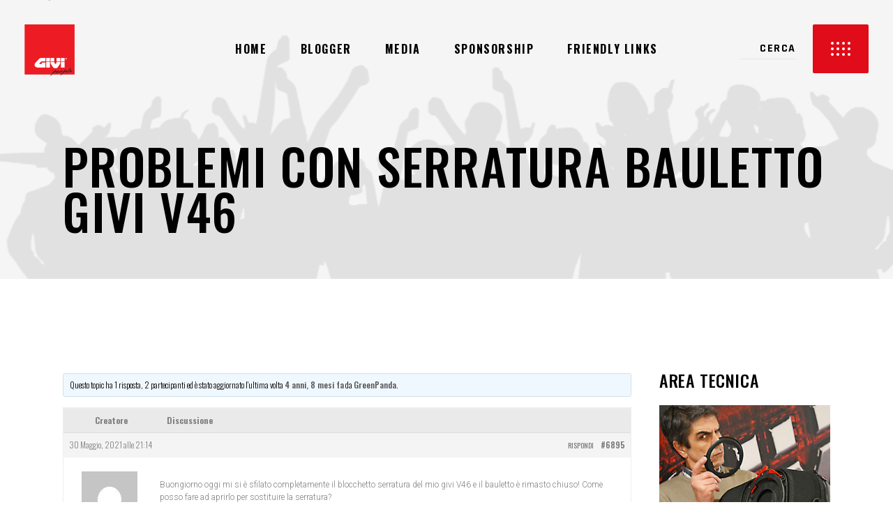

--- FILE ---
content_type: text/html; charset=UTF-8
request_url: https://blog.givi.it/domande-area-tecnica/topic/problemi-con-serratura-bauletto-givi-v46/
body_size: 24910
content:
<!DOCTYPE html>
<html lang="it-IT">
<head>
	
		<meta charset="UTF-8"/>
		<link rel="profile" href="http://gmpg.org/xfn/11"/>
					<link rel="pingback" href="https://blog.givi.it/xmlrpc.php">
		
				<meta name="viewport" content="width=device-width,initial-scale=1,user-scalable=yes">
		<meta name='robots' content='index, follow, max-image-preview:large, max-snippet:-1, max-video-preview:-1' />
<script type="text/javascript" >            function apbct_attach_event_handler__backend(elem, event, callback){                if(typeof window.addEventListener === "function") elem.addEventListener(event, callback);                else                                              elem.attachEvent(event, callback);            }            apbct_attach_event_handler__backend(window, 'load', function(){                ctSetCookie('ct_checkjs', '1702071705' );            });</script>
	<!-- This site is optimized with the Yoast SEO plugin v17.1 - https://yoast.com/wordpress/plugins/seo/ -->
	<title>Problemi con serratura bauletto givi V46 - GIVI People</title>
	<link rel="canonical" href="https://blog.givi.it/domande-area-tecnica/topic/problemi-con-serratura-bauletto-givi-v46/" />
	<meta property="og:locale" content="it_IT" />
	<meta property="og:type" content="article" />
	<meta property="og:title" content="Problemi con serratura bauletto givi V46 - GIVI People" />
	<meta property="og:description" content="Buongiorno oggi mi si è sfilato completamente il blocchetto serratura del mio givi V46 e il bauletto è rimasto chiuso! Come posso fare ad aprirlo per sostituire la serratura?" />
	<meta property="og:url" content="https://blog.givi.it/domande-area-tecnica/topic/problemi-con-serratura-bauletto-givi-v46/" />
	<meta property="og:site_name" content="GIVI People" />
	<script type="application/ld+json" class="yoast-schema-graph">{"@context":"https://schema.org","@graph":[{"@type":"WebSite","@id":"https://blog.givi.it/#website","url":"https://blog.givi.it/","name":"GIVI People","description":"Blog ufficiale del Mondo GIVI","potentialAction":[{"@type":"SearchAction","target":{"@type":"EntryPoint","urlTemplate":"https://blog.givi.it/?s={search_term_string}"},"query-input":"required name=search_term_string"}],"inLanguage":"it-IT"},{"@type":"WebPage","@id":"https://blog.givi.it/domande-area-tecnica/topic/problemi-con-serratura-bauletto-givi-v46/#webpage","url":"https://blog.givi.it/domande-area-tecnica/topic/problemi-con-serratura-bauletto-givi-v46/","name":"Problemi con serratura bauletto givi V46 - GIVI People","isPartOf":{"@id":"https://blog.givi.it/#website"},"datePublished":"2021-05-30T19:14:10+00:00","dateModified":"2021-05-30T19:14:10+00:00","breadcrumb":{"@id":"https://blog.givi.it/domande-area-tecnica/topic/problemi-con-serratura-bauletto-givi-v46/#breadcrumb"},"inLanguage":"it-IT","potentialAction":[{"@type":"ReadAction","target":["https://blog.givi.it/domande-area-tecnica/topic/problemi-con-serratura-bauletto-givi-v46/"]}]},{"@type":"BreadcrumbList","@id":"https://blog.givi.it/domande-area-tecnica/topic/problemi-con-serratura-bauletto-givi-v46/#breadcrumb","itemListElement":[{"@type":"ListItem","position":1,"name":"Bauletti","item":"https://blog.givi.it/domande-area-tecnica/categorie/borse/"},{"@type":"ListItem","position":2,"name":"Problemi con serratura bauletto givi V46"}]}]}</script>
	<!-- / Yoast SEO plugin. -->


<link rel='dns-prefetch' href='//fonts.googleapis.com' />
<link rel='dns-prefetch' href='//s.w.org' />
<link rel="alternate" type="application/rss+xml" title="GIVI People &raquo; Feed" href="https://blog.givi.it/feed/" />
<link rel="alternate" type="application/rss+xml" title="GIVI People &raquo; Feed dei commenti" href="https://blog.givi.it/comments/feed/" />
<link rel="alternate" type="application/rss+xml" title="GIVI People &raquo; Problemi con serratura bauletto givi V46 Feed dei commenti" href="https://blog.givi.it/domande-area-tecnica/topic/problemi-con-serratura-bauletto-givi-v46/feed/" />
		<script type="text/javascript">
			window._wpemojiSettings = {"baseUrl":"https:\/\/s.w.org\/images\/core\/emoji\/13.1.0\/72x72\/","ext":".png","svgUrl":"https:\/\/s.w.org\/images\/core\/emoji\/13.1.0\/svg\/","svgExt":".svg","source":{"concatemoji":"https:\/\/blog.givi.it\/wp-includes\/js\/wp-emoji-release.min.js?ver=5.8.12"}};
			!function(e,a,t){var n,r,o,i=a.createElement("canvas"),p=i.getContext&&i.getContext("2d");function s(e,t){var a=String.fromCharCode;p.clearRect(0,0,i.width,i.height),p.fillText(a.apply(this,e),0,0);e=i.toDataURL();return p.clearRect(0,0,i.width,i.height),p.fillText(a.apply(this,t),0,0),e===i.toDataURL()}function c(e){var t=a.createElement("script");t.src=e,t.defer=t.type="text/javascript",a.getElementsByTagName("head")[0].appendChild(t)}for(o=Array("flag","emoji"),t.supports={everything:!0,everythingExceptFlag:!0},r=0;r<o.length;r++)t.supports[o[r]]=function(e){if(!p||!p.fillText)return!1;switch(p.textBaseline="top",p.font="600 32px Arial",e){case"flag":return s([127987,65039,8205,9895,65039],[127987,65039,8203,9895,65039])?!1:!s([55356,56826,55356,56819],[55356,56826,8203,55356,56819])&&!s([55356,57332,56128,56423,56128,56418,56128,56421,56128,56430,56128,56423,56128,56447],[55356,57332,8203,56128,56423,8203,56128,56418,8203,56128,56421,8203,56128,56430,8203,56128,56423,8203,56128,56447]);case"emoji":return!s([10084,65039,8205,55357,56613],[10084,65039,8203,55357,56613])}return!1}(o[r]),t.supports.everything=t.supports.everything&&t.supports[o[r]],"flag"!==o[r]&&(t.supports.everythingExceptFlag=t.supports.everythingExceptFlag&&t.supports[o[r]]);t.supports.everythingExceptFlag=t.supports.everythingExceptFlag&&!t.supports.flag,t.DOMReady=!1,t.readyCallback=function(){t.DOMReady=!0},t.supports.everything||(n=function(){t.readyCallback()},a.addEventListener?(a.addEventListener("DOMContentLoaded",n,!1),e.addEventListener("load",n,!1)):(e.attachEvent("onload",n),a.attachEvent("onreadystatechange",function(){"complete"===a.readyState&&t.readyCallback()})),(n=t.source||{}).concatemoji?c(n.concatemoji):n.wpemoji&&n.twemoji&&(c(n.twemoji),c(n.wpemoji)))}(window,document,window._wpemojiSettings);
		</script>
		<style type="text/css">
img.wp-smiley,
img.emoji {
	display: inline !important;
	border: none !important;
	box-shadow: none !important;
	height: 1em !important;
	width: 1em !important;
	margin: 0 .07em !important;
	vertical-align: -0.1em !important;
	background: none !important;
	padding: 0 !important;
}
</style>
	<link rel='stylesheet' id='sb_instagram_styles-css'  href='https://blog.givi.it/wp-content/plugins/instagram-feed/css/sbi-styles.min.css?ver=2.9.4' type='text/css' media='all' />
<link rel='stylesheet' id='wp-block-library-css'  href='https://blog.givi.it/wp-includes/css/dist/block-library/style.min.css?ver=5.8.12' type='text/css' media='all' />
<link rel='stylesheet' id='bbp-default-css'  href='https://blog.givi.it/wp-content/plugins/bbpress/templates/default/css/bbpress.min.css?ver=2.6.6' type='text/css' media='all' />
<link rel='stylesheet' id='bbpressmoderationstyle-css'  href='https://blog.givi.it/wp-content/plugins/bbpressmoderation/style.css?ver=5.8.12' type='text/css' media='all' />
<link rel='stylesheet' id='contact-form-7-css'  href='https://blog.givi.it/wp-content/plugins/contact-form-7/includes/css/styles.css?ver=5.4.2' type='text/css' media='all' />
<link rel='stylesheet' id='fvp-frontend-css'  href='https://blog.givi.it/wp-content/plugins/featured-video-plus/styles/frontend.css?ver=2.3.3' type='text/css' media='all' />
<link rel='stylesheet' id='hm_bbpui-css'  href='https://blog.givi.it/wp-content/plugins/image-upload-for-bbpress/css/bbp-image-upload.css?ver=5.8.12' type='text/css' media='all' />
<link rel='stylesheet' id='grandprix-mikado-default-style-css'  href='https://blog.givi.it/wp-content/themes/grandprix/style.css?ver=5.8.12' type='text/css' media='all' />
<link rel='stylesheet' id='grandprix-mikado-child-style-css'  href='https://blog.givi.it/wp-content/themes/grandprix-child/style.css?ver=5.8.12' type='text/css' media='all' />
<link rel='stylesheet' id='grandprix-mikado-modules-css'  href='https://blog.givi.it/wp-content/themes/grandprix/assets/css/modules.min.css?ver=5.8.12' type='text/css' media='all' />
<style id='grandprix-mikado-modules-inline-css' type='text/css'>
@media only screen and (max-width: 1024px) {.postid-6895 .mkdf-title-holder, .postid-6895 .mkdf-title-holder .mkdf-title-wrapper { height: 230px !important;}}@media only screen and (max-width: 1024px) {.postid-6895 .mkdf-title-holder .mkdf-title-image { height: 230px !important;}}@media only screen and (max-width: 1024px) {.postid-6895 .mkdf-title-holder .mkdf-title-image img { display: none !important;}}
</style>
<link rel='stylesheet' id='grandprix-mikado-dripicons-css'  href='https://blog.givi.it/wp-content/themes/grandprix/framework/lib/icons-pack/dripicons/dripicons.css?ver=5.8.12' type='text/css' media='all' />
<link rel='stylesheet' id='grandprix-mikado-font_elegant-css'  href='https://blog.givi.it/wp-content/themes/grandprix/framework/lib/icons-pack/elegant-icons/style.min.css?ver=5.8.12' type='text/css' media='all' />
<link rel='stylesheet' id='grandprix-mikado-font_awesome-css'  href='https://blog.givi.it/wp-content/themes/grandprix/framework/lib/icons-pack/font-awesome/css/fontawesome-all.min.css?ver=5.8.12' type='text/css' media='all' />
<link rel='stylesheet' id='grandprix-mikado-ion_icons-css'  href='https://blog.givi.it/wp-content/themes/grandprix/framework/lib/icons-pack/ion-icons/css/ionicons.min.css?ver=5.8.12' type='text/css' media='all' />
<link rel='stylesheet' id='grandprix-mikado-linea_icons-css'  href='https://blog.givi.it/wp-content/themes/grandprix/framework/lib/icons-pack/linea-icons/style.css?ver=5.8.12' type='text/css' media='all' />
<link rel='stylesheet' id='grandprix-mikado-linear_icons-css'  href='https://blog.givi.it/wp-content/themes/grandprix/framework/lib/icons-pack/linear-icons/style.css?ver=5.8.12' type='text/css' media='all' />
<link rel='stylesheet' id='grandprix-mikado-simple_line_icons-css'  href='https://blog.givi.it/wp-content/themes/grandprix/framework/lib/icons-pack/simple-line-icons/simple-line-icons.css?ver=5.8.12' type='text/css' media='all' />
<link rel='stylesheet' id='mediaelement-css'  href='https://blog.givi.it/wp-includes/js/mediaelement/mediaelementplayer-legacy.min.css?ver=4.2.16' type='text/css' media='all' />
<link rel='stylesheet' id='wp-mediaelement-css'  href='https://blog.givi.it/wp-includes/js/mediaelement/wp-mediaelement.min.css?ver=5.8.12' type='text/css' media='all' />
<link rel='stylesheet' id='grandprix-mikado-style-dynamic-css'  href='https://blog.givi.it/wp-content/themes/grandprix/assets/css/style_dynamic.css?ver=1739458021' type='text/css' media='all' />
<link rel='stylesheet' id='grandprix-mikado-modules-responsive-css'  href='https://blog.givi.it/wp-content/themes/grandprix/assets/css/modules-responsive.min.css?ver=5.8.12' type='text/css' media='all' />
<link rel='stylesheet' id='grandprix-mikado-style-dynamic-responsive-css'  href='https://blog.givi.it/wp-content/themes/grandprix/assets/css/style_dynamic_responsive.css?ver=1739458021' type='text/css' media='all' />
<link rel='stylesheet' id='grandprix-mikado-google-fonts-css'  href='https://fonts.googleapis.com/css?family=Ubuntu%3A300%2C400%2C500%2C700%7CRajdhani%3A300%2C400%2C500%2C700%7CHeebo%3A300%2C400%2C500%2C700%7COswald%3A300%2C400%2C500%2C700%7CRoboto%3A300%2C400%2C500%2C700&#038;subset=latin-ext&#038;ver=1.0.0' type='text/css' media='all' />
<link rel='stylesheet' id='gdbto-front-css'  href='https://blog.givi.it/wp-content/plugins/gd-bbpress-tools/css/front.min.css?ver=3.1_b2310_free' type='text/css' media='all' />
<link rel='stylesheet' id='slb_core-css'  href='https://blog.givi.it/wp-content/plugins/simple-lightbox/client/css/app.css?ver=2.8.1' type='text/css' media='all' />
<script type='text/javascript' src='https://blog.givi.it/wp-includes/js/jquery/jquery.min.js?ver=3.6.0' id='jquery-core-js'></script>
<script type='text/javascript' src='https://blog.givi.it/wp-includes/js/jquery/jquery-migrate.min.js?ver=3.3.2' id='jquery-migrate-js'></script>
<script type='text/javascript' id='ct_public_functions-js-extra'>
/* <![CDATA[ */
var ctPublicFunctions = {"_ajax_nonce":"97de50eff5","_rest_nonce":"cf5f2b09ac","_ajax_url":"\/wp-admin\/admin-ajax.php","_rest_url":"https:\/\/blog.givi.it\/index.php?rest_route=\/","_apbct_ajax_url":"https:\/\/blog.givi.it\/wp-content\/plugins\/cleantalk-spam-protect\/lib\/Cleantalk\/ApbctWP\/Ajax.php","data__set_cookies":"1","data__set_cookies__alt_sessions_type":"0"};
/* ]]> */
</script>
<script type='text/javascript' src='https://blog.givi.it/wp-content/plugins/cleantalk-spam-protect/js/apbct-public--functions.min.js?ver=5.161.1' id='ct_public_functions-js'></script>
<script type='text/javascript' id='ct_public-js-extra'>
/* <![CDATA[ */
var ctPublic = {"pixel__setting":"0","pixel__enabled":"","pixel__url":null,"data__email_check_before_post":"1"};
/* ]]> */
</script>
<script type='text/javascript' src='https://blog.givi.it/wp-content/plugins/cleantalk-spam-protect/js/apbct-public.min.js?ver=5.161.1' id='ct_public-js'></script>
<script type='text/javascript' src='https://blog.givi.it/wp-content/plugins/cleantalk-spam-protect/js/cleantalk-modal.min.js?ver=5.161.1' id='cleantalk-modal-js'></script>
<script type='text/javascript' id='ct_nocache-js-extra'>
/* <![CDATA[ */
var ctNocache = {"ajaxurl":"\/wp-admin\/admin-ajax.php","info_flag":"","set_cookies_flag":"1","blog_home":"https:\/\/blog.givi.it\/"};
/* ]]> */
</script>
<script type='text/javascript' src='https://blog.givi.it/wp-content/plugins/cleantalk-spam-protect/js/cleantalk_nocache.min.js?ver=5.161.1' id='ct_nocache-js'></script>
<script type='text/javascript' src='https://blog.givi.it/wp-content/plugins/featured-video-plus/js/jquery.fitvids.min.js?ver=master-2015-08' id='jquery.fitvids-js'></script>
<script type='text/javascript' id='fvp-frontend-js-extra'>
/* <![CDATA[ */
var fvpdata = {"ajaxurl":"https:\/\/blog.givi.it\/wp-admin\/admin-ajax.php","nonce":"33bcade36c","fitvids":"1","dynamic":"","overlay":"","opacity":"0.75","color":"b","width":"640"};
/* ]]> */
</script>
<script type='text/javascript' src='https://blog.givi.it/wp-content/plugins/featured-video-plus/js/frontend.min.js?ver=2.3.3' id='fvp-frontend-js'></script>
<script type='text/javascript' src='https://blog.givi.it/wp-content/plugins/image-upload-for-bbpress/js/bbp-image-upload.js?ver=1.1.17' id='hm_bbpui-js'></script>
<link rel="https://api.w.org/" href="https://blog.givi.it/wp-json/" /><link rel="EditURI" type="application/rsd+xml" title="RSD" href="https://blog.givi.it/xmlrpc.php?rsd" />
<link rel="wlwmanifest" type="application/wlwmanifest+xml" href="https://blog.givi.it/wp-includes/wlwmanifest.xml" /> 
<meta name="generator" content="WordPress 5.8.12" />
<link rel='shortlink' href='https://blog.givi.it/?p=6895' />
<link rel="alternate" type="application/json+oembed" href="https://blog.givi.it/wp-json/oembed/1.0/embed?url=https%3A%2F%2Fblog.givi.it%2Fdomande-area-tecnica%2Ftopic%2Fproblemi-con-serratura-bauletto-givi-v46%2F" />
<link rel="alternate" type="text/xml+oembed" href="https://blog.givi.it/wp-json/oembed/1.0/embed?url=https%3A%2F%2Fblog.givi.it%2Fdomande-area-tecnica%2Ftopic%2Fproblemi-con-serratura-bauletto-givi-v46%2F&#038;format=xml" />
<meta name="generator" content="Powered by WPBakery Page Builder - drag and drop page builder for WordPress."/>
<link rel="icon" href="https://blog.givi.it/wp-content/uploads/2021/10/favicon-32x32-1.png" sizes="32x32" />
<link rel="icon" href="https://blog.givi.it/wp-content/uploads/2021/10/favicon-32x32-1.png" sizes="192x192" />
<link rel="apple-touch-icon" href="https://blog.givi.it/wp-content/uploads/2021/10/favicon-32x32-1.png" />
<meta name="msapplication-TileImage" content="https://blog.givi.it/wp-content/uploads/2021/10/favicon-32x32-1.png" />
		<style type="text/css" id="wp-custom-css">
			.bbp-forum-reply-count, .bbp-forum-freshness{
	display: none;
	width: 0px
}


li.bbp-forum-topic-count {
    width: fit-content;
    float: right;
}

.bbp-forum-status-open {
	font-size: 150%;
}

a.pulsante {
    padding: 15px;
    border: 1px solid;
    background-color: #ed1c24;
    color: white;
}

.spaziatore{
	margin: 50px !important;
}

div.bbp-breadcrumb {
    display: none;
}

.indicetopic .bbp-search-form{
	display: none;
}

div#bbpress-forums {
    font-family: 'Oswald';
    font-weight: 100;
}

.slb_details {
    display: none;
}

.slb_container {
    border-radius: 0px !important;
}

p.bbp-topic-meta {
    display: none;
}

li.bbp-forum-freshness, li.bbp-topic-freshness {
    text-align: right;
    float: right;
    width: 45%;
}

li.bbp-topic-voice-count {
    display: none;
}

li.bbp-topic-reply-count {
    display: none;
}


.mkdf-sticky-header .mkdf-sticky-holder .mkdf-vertical-align-containers {
    padding: 1px 35px;
}

.admin-bar .mkdf-sticky-header.header-appear {
    top: 31px !important;
}

.bbp-forum-description{
	display: none;
}

h2.entry-title.mkdf-post-title {
    font-size: 40px !important;
}

@media only screen and (max-width: 680px){
h1 {
    font-size: 42px;
	}
h2.entry-title.mkdf-post-title {
    font-size: 40px !important;
}
}


li.bbp-topic-description img {
    display: none;
}

.mkdf-blog-holder article .mkdf-post-excerpt-holder p{
	/*display: none;*/
}

.home .yotu-videos {
    padding: 0px;
    margin-top: -30px;
    padding-bottom: 40px !important;
}

article#post-7550 .mkdf-post-excerpt {
    display: none;
}
article#post-7550 h3{
    margin-top: 0px;
    font-size: 40px;
}

article#post-7580 .mkdf-post-excerpt {
    display: none;
}
article#post-7580 h3 {
    margin-top: 0px;
    font-size: 40px;
}

article#post-7586 .mkdf-post-excerpt {
    display: none;
}
article#post-7586 h3 {
    margin-top: 0px;
    font-size: 40px;
}


article#post-7599 .mkdf-post-excerpt {
    display: none;
}
article#post-7599 h3 {
    margin-top: 0px;
    font-size: 40px;
}

article#post-7616 .mkdf-post-excerpt {
    display: none;
}
article#post-7616 h3 {
    margin-top: 0px;
    font-size: 40px;
}

.home #post-7685 .mkdf-post-excerpt{display:none;}

.home .post-7802 .entry-title{display:none;}

.home #post-7905 p.mkdf-post-excerpt {
    display: none;
}

#post-7919 h2.entry-title.mkdf-post-title {
    color: #ed1c24;
    text-align: center;
    font-weight: 700;
    font-size: 45px !important;
	padding: 30px 0px;
}

.postid-7919 h1.mkdf-page-title.entry-title {
    display: none !important;
}

.postid-7945 h2.entry-title.mkdf-post-title {
    text-align: center;
    font-size: 45px !important;
    font-weight: 600;
}

.postid-7945 .gallery img {
    border: none !important;
}

#post-7945 .entry-title{
	text-align: center!important;
}

#post-7945 .mkdf-post-excerpt{
	display:none;
}

#post-7945 h4{margin-top: 5px!important;}

/*.mkdf-related-posts-holder{
	display:none!important;
}*/

@media(max-width: 490px){
	h2{
		font-size:38px
	}
}

#post-7992 .entry-title{
	text-align: center!important;
}

#post-7992 .mkdf-post-excerpt{
	display:none;
}

#post-7992 h4{margin-top: 5px!important;}

#post-7998 .entry-title{
	text-align: center!important;
}

#post-7998 .mkdf-post-excerpt{
	display:none;
}

#post-7998 h4{margin-top: 5px!important;}

#post-8019 .mkdf-post-heading
 {
    text-align: center;
}
#post-8019 h2.entry-title.mkdf-post-title {
    font-size: 40px !important;
    text-align: center;
}

#post-8019 .mkdf-post-excerpt{
	display:none;
}

.postid-8019 h1.mkdf-page-title.entry-title {
    display: none !important;
}
/*-------*/


#post-8042 h4{margin-top: 5px!important;}
#post-8042 .mkdf-post-heading
 {
    text-align: center;
}
#post-8042 h2.entry-title.mkdf-post-title {
    font-size: 40px !important;
    text-align: center;
}

#post-8042 .mkdf-post-excerpt{
	display:none;
}

.postid-8042 h1.mkdf-page-title.entry-title {
    display: none !important;
}

/*--------------------*/
#post-8055 .mkdf-post-heading
 {
    text-align: center;
}

.postid-8055 h1.mkdf-page-title.entry-title {
    display: none !important;
}
/*-----------------------*/
.postid-8098 .gallery img {
    border: 0px solid !important;
}

#post-8098 h2.entry-title.mkdf-post-title {
    font-size: 40px !important;
    text-align: center;
}
#post-8098 h3 {
    margin-top: 5px !important;
}

#post-8098 .mkdf-post-excerpt{
	display:none;
}

.postid-8098 h2.entry-title.mkdf-post-title {
    font-size: 40px !important;
    text-align: center;
}

.postid-8098 h1.mkdf-page-title.entry-title {
    display: none !important;
}

.table_component td {
    text-align: left;
    border: 1px solid #808090;
}

tr.riep:last-child td {
    border: 1px solid white;
}

tr.riep:last-child {
    font-weight: 800;
}

.table_component caption {
    font-size: 20px;
    font-weight: 500;
    margin-bottom: 12px;
}

#post-8133 .entry-title{
	text-align: center;
}

#post-8133 .mkdf-post-excerpt{
	display: none !important;
}

/*-------------*/
.postid-8141 .gallery img {
    border: 0px solid !important;
}

#post-8141 h2.entry-title.mkdf-post-title {
    font-size: 40px !important;
    text-align: center;
}
#post-8141 h3 {
    margin-top: 5px !important;
}

#post-8141 .mkdf-post-excerpt{
	display:none;
}

.postid-8141 h2.entry-title.mkdf-post-title {
    font-size: 40px !important;
    text-align: center;
}

.postid-8141 h1.mkdf-page-title.entry-title {
    display: none !important;
}

#post-8151 .mkdf-post-image{
max-width: 75%;
    margin-left: auto;
    margin-right: auto;
    display: block;
    margin-bottom: 50px;
	}
	
#post-8151  .mkdf-post-title {
    text-align: center;
}

#post-8157 .gallery-icon img {
    aspect-ratio: 3 / 2;
    object-fit: cover;
    border: 5px solid white;
}

#post-8157 h2.entry-title.mkdf-post-title {
    display: none!important;
}

#post-8157 h4 {
    margin-bottom: -6px;
    text-decoration: underline;
}
	
}
#post-8157 h3 {
    margin-bottom: 0px;
}

#post-8193 h3 {
    margin-bottom: 0px;
}

#post-8193 .gallery-icon img {
    aspect-ratio: 3 / 2;
    object-fit: cover;
    border: 5px solid white;
}

#post-8193 div#gallery-5 {
    column-count: 2;
}

#post-8193 #gallery-5 .gallery-item {
    display: inline-block;
    text-align: center;
    vertical-align: top;
    width: 100%;
    margin: 0 0 0.5em;
	}

#post-8193 #gallery-5 dl:nth-child(3) dt a img {
    aspect-ratio: 7 / 10;
}		</style>
		<noscript><style> .wpb_animate_when_almost_visible { opacity: 1; }</style></noscript>	
	<!-- Global site tag (gtag.js) - Google Analytics -->
<script async src="https://www.googletagmanager.com/gtag/js?id=UA-26007397-2"></script>
<script>
  window.dataLayer = window.dataLayer || [];
  function gtag(){dataLayer.push(arguments);}
  gtag('js', new Date());

  gtag('config', 'UA-26007397-2');
</script>
</head>
<body class="topic bbpress topic-template-default single single-topic postid-6895 grandprix-core-1.0.1 grandprix child-child-ver-1.0.0 grandprix-ver-1.3 mkdf-smooth-scroll mkdf-smooth-page-transitions mkdf-grid-1300 mkdf-empty-google-api mkdf-wide-dropdown-menu-content-in-grid mkdf-sticky-header-on-scroll-down-up mkdf-dropdown-animate-height mkdf-header-standard mkdf-menu-area-shadow-disable mkdf-menu-area-in-grid-shadow-disable mkdf-menu-area-border-disable mkdf-menu-area-in-grid-border-disable mkdf-logo-area-border-disable mkdf-logo-area-in-grid-border-disable mkdf-side-menu-slide-from-opener mkdf-default-mobile-header mkdf-sticky-up-mobile-header mkdf-mip-off wpb-js-composer js-comp-ver-6.6.0 vc_responsive" itemscope itemtype="https://schema.org/WebPage">
	    <div class="mkdf-wrapper">
        <div class="mkdf-wrapper-inner">
            <div class="mkdf-menu-cover"></div>


<header class="mkdf-page-header">
		
				
	<div class="mkdf-menu-area mkdf-menu-center">
				
						
			<div class="mkdf-vertical-align-containers">
				<div class="mkdf-position-left"><!--
				 --><div class="mkdf-position-left-inner">
						
	
	<div class="mkdf-logo-wrapper">
		<a itemprop="url" href="https://blog.givi.it/" style="height: 74px;">
			<img itemprop="image" class="mkdf-normal-logo" src="https://blog.givi.it/wp-content/uploads/2021/07/GIVI-people_logo_Sito.png" width="144" height="148"  alt="logo"/>
			<img itemprop="image" class="mkdf-dark-logo" src="https://blog.givi.it/wp-content/uploads/2021/07/GIVI-people_logo_Sito.png" width="144" height="148"  alt="dark logo"/>			<img itemprop="image" class="mkdf-light-logo" src="https://blog.givi.it/wp-content/uploads/2021/07/GIVI-people_logo_Sito.png" width="144" height="148"  alt="light logo"/>		</a>
	</div>

											</div>
				</div>
									<div class="mkdf-position-center"><!--
					 --><div class="mkdf-position-center-inner">
								
	<nav class="mkdf-main-menu mkdf-drop-down mkdf-default-nav">
		<ul id="menu-givi-main" class="clearfix"><li id="nav-menu-item-7192" class="menu-item menu-item-type-custom menu-item-object-custom menu-item-home  narrow"><a href="https://blog.givi.it/" class=""><span class="item_outer"><span class="item_text">Home</span></span></a></li>
<li id="nav-menu-item-7193" class="menu-item menu-item-type-post_type menu-item-object-page  narrow"><a href="https://blog.givi.it/blogger/" class=""><span class="item_outer"><span class="item_text">Blogger</span></span></a></li>
<li id="nav-menu-item-7197" class="menu-item menu-item-type-custom menu-item-object-custom menu-item-has-children  has_sub narrow"><a href="#" class=""><span class="item_outer"><span class="item_text">Media</span><i class="mkdf-menu-arrow fa fa-angle-down"></i></span></a>
<div class="second"><div class="inner"><ul>
	<li id="nav-menu-item-7199" class="menu-item menu-item-type-post_type menu-item-object-page "><a href="https://blog.givi.it/foto-blog/" class=""><span class="item_outer"><span class="item_text">Foto blog</span></span></a></li>
	<li id="nav-menu-item-7196" class="menu-item menu-item-type-post_type menu-item-object-page "><a href="https://blog.givi.it/video-blog/" class=""><span class="item_outer"><span class="item_text">Video blog</span></span></a></li>
</ul></div></div>
</li>
<li id="nav-menu-item-7203" class="menu-item menu-item-type-custom menu-item-object-custom  narrow"><a target="_blank" href="https://www.givi.it/comunicazione-it/sponsorship-it-2025" class=""><span class="item_outer"><span class="item_text">Sponsorship</span></span></a></li>
<li id="nav-menu-item-7194" class="menu-item menu-item-type-post_type menu-item-object-page  narrow"><a href="https://blog.givi.it/friendly-links/" class=""><span class="item_outer"><span class="item_text">Friendly links</span></span></a></li>
</ul>	</nav>

						</div>
					</div>
								<div class="mkdf-position-right"><!--
				 --><div class="mkdf-position-right-inner">
															
			<div class="mkdf-search-widget">
	            <div class="mkdf-search-widget-wrapper">
		            <form action="https://blog.givi.it/" class="mkdf-search-initially-opened" method="get">
						<input type="text" placeholder="CERCA" name="s" class="mkdf-search-field" autocomplete="off" required />
					</form>
	            </div>
			</div>
					<a class="mkdf-side-menu-button-opener mkdf-side-menu-opener-trigger mkdf-icon-has-hover mkdf-side-menu-button-opener-predefined" data-hover-color="#e00c19" href="javascript:void(0)" style="color: #e00c19;">
								<span class="mkdf-side-menu-icon">
					<span class="mkdf-sa-circles"><span class="mkdf-sa-circles-row mkdf-sa-row-1"><span></span><span></span><span></span><span></span></span><span class="mkdf-sa-circles-row mkdf-sa-row-2"><span></span><span></span><span></span><span></span></span><span class="mkdf-sa-circles-row mkdf-sa-row-3"><span></span><span></span><span></span><span></span></span></span>	            </span>
			</a>
							</div>
				</div>
			</div>
			
			</div>
			
		
	
<div class="mkdf-sticky-header">
        <div class="mkdf-sticky-holder mkdf-menu-center">
                    <div class="mkdf-vertical-align-containers">
                <div class="mkdf-position-left"><!--
                 --><div class="mkdf-position-left-inner">
                        
	
	<div class="mkdf-logo-wrapper">
		<a itemprop="url" href="https://blog.givi.it/" style="height: 74px;">
			<img itemprop="image" class="mkdf-normal-logo" src="https://blog.givi.it/wp-content/uploads/2021/07/GIVI-people_logo_Sito.png" width="144" height="148"  alt="logo"/>
			<img itemprop="image" class="mkdf-dark-logo" src="https://blog.givi.it/wp-content/uploads/2021/07/GIVI-people_logo_Sito.png" width="144" height="148"  alt="dark logo"/>			<img itemprop="image" class="mkdf-light-logo" src="https://blog.givi.it/wp-content/uploads/2021/07/GIVI-people_logo_Sito.png" width="144" height="148"  alt="light logo"/>		</a>
	</div>

                                            </div>
                </div>
                                    <div class="mkdf-position-center"><!--
                     --><div class="mkdf-position-center-inner">
                            
<nav class="mkdf-main-menu mkdf-drop-down mkdf-sticky-nav">
    <ul id="menu-givi-main-1" class="clearfix"><li id="sticky-nav-menu-item-7192" class="menu-item menu-item-type-custom menu-item-object-custom menu-item-home  narrow"><a href="https://blog.givi.it/" class=""><span class="item_outer"><span class="item_text">Home</span><span class="plus"></span></span></a></li>
<li id="sticky-nav-menu-item-7193" class="menu-item menu-item-type-post_type menu-item-object-page  narrow"><a href="https://blog.givi.it/blogger/" class=""><span class="item_outer"><span class="item_text">Blogger</span><span class="plus"></span></span></a></li>
<li id="sticky-nav-menu-item-7197" class="menu-item menu-item-type-custom menu-item-object-custom menu-item-has-children  has_sub narrow"><a href="#" class=""><span class="item_outer"><span class="item_text">Media</span><span class="plus"></span><i class="mkdf-menu-arrow fa fa-angle-down"></i></span></a>
<div class="second"><div class="inner"><ul>
	<li id="sticky-nav-menu-item-7199" class="menu-item menu-item-type-post_type menu-item-object-page "><a href="https://blog.givi.it/foto-blog/" class=""><span class="item_outer"><span class="item_text">Foto blog</span><span class="plus"></span></span></a></li>
	<li id="sticky-nav-menu-item-7196" class="menu-item menu-item-type-post_type menu-item-object-page "><a href="https://blog.givi.it/video-blog/" class=""><span class="item_outer"><span class="item_text">Video blog</span><span class="plus"></span></span></a></li>
</ul></div></div>
</li>
<li id="sticky-nav-menu-item-7203" class="menu-item menu-item-type-custom menu-item-object-custom  narrow"><a target="_blank" href="https://www.givi.it/comunicazione-it/sponsorship-it-2025" class=""><span class="item_outer"><span class="item_text">Sponsorship</span><span class="plus"></span></span></a></li>
<li id="sticky-nav-menu-item-7194" class="menu-item menu-item-type-post_type menu-item-object-page  narrow"><a href="https://blog.givi.it/friendly-links/" class=""><span class="item_outer"><span class="item_text">Friendly links</span><span class="plus"></span></span></a></li>
</ul></nav>

                        </div>
                    </div>
                                <div class="mkdf-position-right"><!--
                 --><div class="mkdf-position-right-inner">
                                                                    </div>
                </div>
            </div>
                </div>
	</div>

	
	</header>


<header class="mkdf-mobile-header">
		
	<div class="mkdf-mobile-header-inner">
		<div class="mkdf-mobile-header-holder">
			            <div class="mkdf-grid">
                            <div class="mkdf-vertical-align-containers">
                    <div class="mkdf-position-left"><!--
                     --><div class="mkdf-position-left-inner">
                            
<div class="mkdf-mobile-logo-wrapper">
	<a itemprop="url" href="https://blog.givi.it/" style="height: 74px">
		<img itemprop="image" src="https://blog.givi.it/wp-content/uploads/2021/07/GIVI-people_logo_Sito.png" width="144" height="148"  alt="Mobile Logo"/>
	</a>
</div>

                        </div>
                    </div>
                    <div class="mkdf-position-right"><!--
                     --><div class="mkdf-position-right-inner">
                                                                                        <div class="mkdf-mobile-menu-opener mkdf-mobile-menu-opener-predefined">
                                    <a href="javascript:void(0)">
                                                                                <span class="mkdf-mobile-menu-icon">
                                            <span class="mkdf-mm-circles"><span class="mkdf-mm-circles-row mkdf-mm-row-1"><span></span><span></span><span></span><span></span></span><span class="mkdf-mm-circles-row mkdf-mm-row-2"><span></span><span></span><span></span><span></span></span><span class="mkdf-mm-circles-row mkdf-mm-row-3"><span></span><span></span><span></span><span></span></span></span>                                        </span>
                                    </a>
                                </div>
                                                    </div>
                    </div>
				</div>
                        </div>
		    		</div>
		
	<nav class="mkdf-mobile-nav" role="navigation" aria-label="Mobile Menu">
		<div class="mkdf-grid">
			<ul id="menu-givi-main-2" class=""><li id="mobile-menu-item-7192" class="menu-item menu-item-type-custom menu-item-object-custom menu-item-home "><a href="https://blog.givi.it/" class=""><span>Home</span></a></li>
<li id="mobile-menu-item-7193" class="menu-item menu-item-type-post_type menu-item-object-page "><a href="https://blog.givi.it/blogger/" class=""><span>Blogger</span></a></li>
<li id="mobile-menu-item-7197" class="menu-item menu-item-type-custom menu-item-object-custom menu-item-has-children  has_sub"><a href="#" class=" mkdf-mobile-no-link"><span>Media</span></a><span class="mobile_arrow"><i class="mkdf-sub-arrow arrow_carrot-right"></i></span>
<ul class="sub_menu">
	<li id="mobile-menu-item-7199" class="menu-item menu-item-type-post_type menu-item-object-page "><a href="https://blog.givi.it/foto-blog/" class=""><span>Foto blog</span></a></li>
	<li id="mobile-menu-item-7196" class="menu-item menu-item-type-post_type menu-item-object-page "><a href="https://blog.givi.it/video-blog/" class=""><span>Video blog</span></a></li>
</ul>
</li>
<li id="mobile-menu-item-7203" class="menu-item menu-item-type-custom menu-item-object-custom "><a target="_blank" href="https://www.givi.it/comunicazione-it/sponsorship-it-2025" class=""><span>Sponsorship</span></a></li>
<li id="mobile-menu-item-7194" class="menu-item menu-item-type-post_type menu-item-object-page "><a href="https://blog.givi.it/friendly-links/" class=""><span>Friendly links</span></a></li>
</ul>		</div>
	</nav>

	</div>
	
	</header>

			<a id='mkdf-back-to-top' href='#'>
                <span class="mkdf-icon-stack">
                     <i class="mkdf-icon-ion-icon ion-ios-play "></i>                </span>
			</a>
			        
            <div class="mkdf-content" style="margin-top: -140px">
                <div class="mkdf-content-inner">
<div class="mkdf-title-holder mkdf-standard-type mkdf-title-va-header-bottom mkdf-preload-background mkdf-has-bg-image mkdf-bg-parallax" style="height: 400px;background-color: #f5f5f5;background-image:url(https://blog.givi.it/wp-content/uploads/2021/07/bg_headerTest.png);" data-height="400">
			<div class="mkdf-title-image">
			<img itemprop="image" src="https://blog.givi.it/wp-content/uploads/2021/07/bg_headerTest.png" alt="Image Alt" />
		</div>
		<div class="mkdf-title-wrapper" style="height: 260px;padding-top: 140px">
		<div class="mkdf-title-inner">
			<div class="mkdf-grid">
													<h1 class="mkdf-page-title entry-title" >Problemi con serratura bauletto givi V46</h1>
							</div>
	    </div>
	</div>
</div>


<div class="mkdf-container mkdf-default-page-template">
		
	<div class="mkdf-container-inner clearfix">
        					<div class="mkdf-grid-row mkdf-grid-medium-gutter">
				<div class="mkdf-page-content-holder mkdf-grid-col-9">
					
<div id="bbpress-forums" class="bbpress-wrapper">

	<div class="bbp-breadcrumb"><p><a href="https://blog.givi.it" class="bbp-breadcrumb-home">Givi People</a> <span class="bbp-breadcrumb-sep">&rsaquo;</span> <a href="https://blog.givi.it/domande-area-tecnica/" class="bbp-breadcrumb-root">Forum</a> <span class="bbp-breadcrumb-sep">&rsaquo;</span> <a href="https://blog.givi.it/domande-area-tecnica/categorie/borse/" class="bbp-breadcrumb-forum">Bauletti</a> <span class="bbp-breadcrumb-sep">&rsaquo;</span> <span class="bbp-breadcrumb-current">Problemi con serratura bauletto givi V46</span></p></div>
	
	
	
	
		
		<div class="bbp-template-notice info"><ul><li class="bbp-topic-description">Questo topic ha 1 risposta, 2 partecipanti ed è stato aggiornato l&#039;ultima volta <a href="https://blog.givi.it/domande-area-tecnica/topic/problemi-con-serratura-bauletto-givi-v46/#post-6897" title="Rispondi a: Problemi con serratura bauletto givi V46">4 anni, 8 mesi fa</a> da <a href="https://blog.givi.it/domande-area-tecnica/users/greenpanda/" title="Visualizza il profilo di GreenPanda" class="bbp-author-link"><span  class="bbp-author-avatar"><img src="https://blog.givi.it/wp-content/uploads/userphoto/6.thumbnail.jpeg" alt="GreenPanda" width="63" height="80" class="photo" /></span><span  class="bbp-author-name">GreenPanda</span></a>.</li></ul></div>
		
			
<ul id="bbp-topic-6895-lead" class="bbp-lead-topic">

	<li class="bbp-header">

		<div class="bbp-topic-author">Creatore</div><!-- .bbp-topic-author -->

		<div class="bbp-topic-content">

			Discussione
		</div><!-- .bbp-topic-content -->

	</li><!-- .bbp-header -->

	<li class="bbp-body">

		<div class="bbp-topic-header">

			<div class="bbp-meta">

				<span class="bbp-topic-post-date">30 Maggio, 2021 alle 21:14</span>

				<a href="https://blog.givi.it/domande-area-tecnica/topic/problemi-con-serratura-bauletto-givi-v46/" class="bbp-topic-permalink">#6895</a>

				
				<span class="bbp-admin-links"><a role="button" href="/domande-area-tecnica/topic/problemi-con-serratura-bauletto-givi-v46/#new-post" class="bbp-topic-reply-link" onclick="return addReply.cancelForm();" rel="nofollow">Rispondi</a></span>
				
			</div><!-- .bbp-meta -->

		</div><!-- .bbp-topic-header -->

		<div id="post-6895" class="loop-item--1 user-id-0 bbp-parent-forum-1797 even  post-6895 topic type-topic status-publish hentry">

			<div class="bbp-topic-author">

				
				<span  class="bbp-author-avatar"><img alt='' src='https://secure.gravatar.com/avatar/9b98de0027b4b1b18c32481c8a7e4b5c?s=80&#038;d=mm&#038;r=g' srcset='https://secure.gravatar.com/avatar/9b98de0027b4b1b18c32481c8a7e4b5c?s=160&#038;d=mm&#038;r=g 2x' class='avatar avatar-80 photo' height='80' width='80' loading='lazy'/></span><span  class="bbp-author-name">Andrea</span><div class="bbp-author-role">Ospite</div>
				
				
			</div><!-- .bbp-topic-author -->

			<div class="bbp-topic-content">

				
				<p>Buongiorno oggi mi si è sfilato completamente il blocchetto serratura del mio givi V46 e il bauletto è  rimasto chiuso! Come posso fare ad aprirlo per sostituire la serratura?</p>

				
			</div><!-- .bbp-topic-content -->

		</div><!-- #post-6895 -->

	</li><!-- .bbp-body -->

	<li class="bbp-footer">

		<div class="bbp-topic-author">Creatore</div>

		<div class="bbp-topic-content">

			Discussione
		</div><!-- .bbp-topic-content -->

	</li>

</ul><!-- #bbp-topic-6895-lead -->


		
		
			
<div class="bbp-pagination">
	<div class="bbp-pagination-count">Visualizzazione 0 filoni di risposte</div>
	<div class="bbp-pagination-links"></div>
</div>


			
<ul id="topic-6895-replies" class="forums bbp-replies">

	<li class="bbp-header">
		<div class="bbp-reply-author">Autore</div><!-- .bbp-reply-author -->
		<div class="bbp-reply-content">Repliche</div><!-- .bbp-reply-content -->
	</li><!-- .bbp-header -->

	<li class="bbp-body">

		
			<ul><li>

<div id="post-6897" class="bbp-reply-header">
	<div class="bbp-meta">
		<span class="bbp-reply-post-date">31 Maggio, 2021 alle 10:01</span>

		
		<a href="https://blog.givi.it/domande-area-tecnica/topic/problemi-con-serratura-bauletto-givi-v46/#post-6897" class="bbp-reply-permalink">#6897</a>

		
		<span class="bbp-admin-links"><a role="button" href="/domande-area-tecnica/topic/problemi-con-serratura-bauletto-givi-v46/?bbp_reply_to=6897&#038;_wpnonce=c21219ad6c#new-post" class="bbp-reply-to-link" onclick="return addReply.moveForm('post-6897','6897','new-reply-6895','6895');" rel="nofollow">Rispondi</a></span>
		
	</div><!-- .bbp-meta -->
</div><!-- #post-6897 -->

<div class="loop-item--1 user-id-6 bbp-parent-forum-1797 bbp-parent-topic-6895 bbp-reply-position-1 even  post-6897 reply type-reply status-publish hentry">
	<div class="bbp-reply-author">

		
		<a href="https://blog.givi.it/domande-area-tecnica/users/greenpanda/" title="Visualizza il profilo di GreenPanda" class="bbp-author-link"><span  class="bbp-author-avatar"><img src="https://blog.givi.it/wp-content/uploads/userphoto/6.thumbnail.jpeg" alt="GreenPanda" width="63" height="80" class="photo" /></span><span  class="bbp-author-name">GreenPanda</span></a><div class="bbp-author-role">Amministratore del forum</div>
		
		
	</div><!-- .bbp-reply-author -->

	<div class="bbp-reply-content">

		
		<p>Buongiorno Andrea,<br />
se si è sfilato il cilindretto puoi comunque aprire il bauletto: ti serve un cacciavite a taglio piuttosto grande. Lo infili nella sede del cilindretto serratura e fai ruotare la piastrina che va a sbloccare la cerniera.<br />
Una volta aperto il coperchio potrai smontare il gruppo cerniera e rimontare il cilindretto e relativa piastrina sottoserratura, che potrà essere fissata con un seeger, se hai la serratura classica, o con un piccolo bulloncino se monti una Security Lock.<br />
Un cordiale lampssss GP</p>

		
	</div><!-- .bbp-reply-content -->
</div><!-- .reply -->
</li>
</ul>
		
	</li><!-- .bbp-body -->

	<li class="bbp-footer">
		<div class="bbp-reply-author">Autore</div>
		<div class="bbp-reply-content">Repliche</div><!-- .bbp-reply-content -->
	</li><!-- .bbp-footer -->
</ul><!-- #topic-6895-replies -->


			
<div class="bbp-pagination">
	<div class="bbp-pagination-count">Visualizzazione 0 filoni di risposte</div>
	<div class="bbp-pagination-links"></div>
</div>


		
		

	<div id="new-reply-6895" class="bbp-reply-form">

		<form id="new-post" name="new-post" method="post">

			
			<fieldset class="bbp-form">
				<legend>Rispondi a: Problemi con serratura bauletto givi V46</legend>

				
				
				
				
				
				<div>

					
	
	<fieldset class="bbp-form">
		<legend>Le tue informazioni:</legend>

		
		<p>
			<label for="bbp_anonymous_author">Nome (obbligatorio):</label><br />
			<input type="text" id="bbp_anonymous_author"  value="" size="40" maxlength="100" name="bbp_anonymous_name" autocomplete="off" />
		</p>

		<p>
			<label for="bbp_anonymous_email">Mail (non sarà pubblicata) (obbligatorio):</label><br />
			<input type="text" id="bbp_anonymous_email"   value="" size="40" maxlength="100" name="bbp_anonymous_email" />
		</p>

		<p>
			<label for="bbp_anonymous_website">Sito web:</label><br />
			<input type="text" id="bbp_anonymous_website" value="" size="40" maxlength="200" name="bbp_anonymous_website" />
		</p>

		
	</fieldset>

	

					<input type="hidden" id="ct_checkjs_c16a5320fa475530d9583c34fd356ef5" name="ct_checkjs" value="0" />
					<div class="bbp-the-content-wrapper"><div id="wp-bbp_reply_content-wrap" class="wp-core-ui wp-editor-wrap tmce-active"><link rel='stylesheet' id='dashicons-css'  href='https://blog.givi.it/wp-includes/css/dashicons.min.css?ver=5.8.12' type='text/css' media='all' />
<link rel='stylesheet' id='editor-buttons-css'  href='https://blog.givi.it/wp-includes/css/editor.min.css?ver=5.8.12' type='text/css' media='all' />
<div id="wp-bbp_reply_content-editor-container" class="wp-editor-container"><textarea class="bbp-the-content wp-editor-area" rows="12" autocomplete="off" cols="40" name="bbp_reply_content" id="bbp_reply_content"></textarea></div>
</div>

</div>
					
					
					
					
					
					
					<div class="bbp-submit-wrapper">

						
						<a href="/domande-area-tecnica/topic/problemi-con-serratura-bauletto-givi-v46/#post-0" id="bbp-cancel-reply-to-link" style="display:none;" rel="nofollow">Cancella</a>
						<button type="submit" id="bbp_reply_submit" name="bbp_reply_submit" class="button submit">Invia</button>

						
					</div>

					
				</div>

				
		<input type="hidden" name="bbp_topic_id"    id="bbp_topic_id"    value="6895" />
		<input type="hidden" name="bbp_reply_to"    id="bbp_reply_to"    value="0" />
		<input type="hidden" name="action"          id="bbp_post_action" value="bbp-new-reply" />

		
		<input type="hidden" id="_wpnonce" name="_wpnonce" value="bbca5931ac" /><input type="hidden" name="_wp_http_referer" value="/domande-area-tecnica/topic/problemi-con-serratura-bauletto-givi-v46/" /><input type="hidden" id="bbp_redirect_to" name="redirect_to" value="https://blog.givi.it/domande-area-tecnica/topic/problemi-con-serratura-bauletto-givi-v46/" />
			</fieldset>

			
		</form>
	</div>



	
	

	
</div>
				</div>
									<div class="mkdf-sidebar-holder mkdf-grid-col-3">
						<aside class="mkdf-sidebar">
	<div id="widget_sp_image-3" class="widget widget_sp_image"><div class="mkdf-widget-title-holder"><h4 class="mkdf-widget-title">Area Tecnica</h4></div><a href="https://blog.givi.it/nuova-area-tecnica/" target="_self" class="widget_sp_image-image-link" title="Area Tecnica"><img width="310" height="270" alt="Area Tecnica" class="attachment-full" style="max-width: 100%;" srcset="https://blog.givi.it/wp-content/uploads/2021/08/area-tecnica-givipeople.jpg 310w, https://blog.givi.it/wp-content/uploads/2021/08/area-tecnica-givipeople-300x261.jpg 300w, https://blog.givi.it/wp-content/uploads/2021/08/area-tecnica-givipeople-150x131.jpg 150w" sizes="(max-width: 310px) 100vw, 310px" src="https://blog.givi.it/wp-content/uploads/2021/08/area-tecnica-givipeople.jpg" /></a></div><div id="search-2" class="widget widget_search"><form role="search" method="get" class="mkdf-searchform searchform" id="searchform-664" action="https://blog.givi.it/">
	<label class="screen-reader-text">Cerca</label>
	<div class="input-holder clearfix">
		<input type="search" class="search-field" placeholder="Cerca..." value="" name="s" title="Cerca"/>
		<button type="submit" class="mkdf-search-submit"><span aria-hidden="true" class="mkdf-icon-font-elegant icon_search " ></span></button>
	</div>
</form></div><div id="nav_menu-4" class="widget widget_nav_menu"><div class="mkdf-widget-title-holder"><h4 class="mkdf-widget-title">CATEGORIE BLOG</h4></div><div class="menu-categorie-blog-container"><ul id="menu-categorie-blog" class="menu"><li id="menu-item-947" class="menu-item menu-item-type-taxonomy menu-item-object-category menu-item-947"><a href="https://blog.givi.it/category/sport/">Sport</a></li>
<li id="menu-item-948" class="menu-item menu-item-type-taxonomy menu-item-object-category menu-item-948"><a href="https://blog.givi.it/category/turismo/">Turismo</a></li>
<li id="menu-item-946" class="menu-item menu-item-type-taxonomy menu-item-object-category menu-item-946"><a href="https://blog.givi.it/category/news-prodotti/">News prodotti</a></li>
<li id="menu-item-943" class="menu-item menu-item-type-taxonomy menu-item-object-category menu-item-943"><a href="https://blog.givi.it/category/eventi-fiere/">Eventi e fiere</a></li>
<li id="menu-item-945" class="menu-item menu-item-type-taxonomy menu-item-object-category menu-item-945"><a href="https://blog.givi.it/category/muoversi-in-citta/">Muoversi in città</a></li>
<li id="menu-item-944" class="menu-item menu-item-type-taxonomy menu-item-object-category menu-item-944"><a href="https://blog.givi.it/category/inchieste/">Inchieste</a></li>
</ul></div></div><div id="block-20" class="widget widget_block"><style>
.mkdf-sidebar .yotu-videos{<br />
padding: 0 !important;<br />
}</p>
<p>.mkdf-sidebar .yotu-playlist{<br />
padding: 0 !important;<br />
display: grid;<br />
}<br />
</style>
<p></p>
<h4>GIVI CHANNEL</h4>
<p>
			<div class="yotu-playlist yotuwp yotu-limit-min yotu-player-full  yotu-thumb-169  yotu-template-grid" data-yotu="modal" data-page="1" id="yotuwp-697ebb0185324" data-total="655" data-settings="[base64]" data-player="popup" data-showdesc="off">
				<div>
					<div class="yotu-videos yotu-mode-grid yotu-preset yotu-preset-gplus yotu-column-1 yotu-player-mode-popup">
	<ul>
					<li class=" yotu-first yotu-last">
								<a href="#T0lb4LooK60" class="yotu-video ytef-grow" data-videoid="T0lb4LooK60" data-title="GIVI | Our passion, your journey." title="GIVI | Our passion, your journey.">
					<div class="yotu-video-thumb-wrp">
						<div>
														<img class="yotu-video-thumb" src="https://i.ytimg.com/vi/T0lb4LooK60/sddefault.jpg" alt="GIVI | Our passion, your journey.">	
													</div>
					</div>
																			</a>
							</li>
				
				</ul>
</div>				</div>
			</div>
			</p></div><div id="text-20" class="widget widget_text"><div class="mkdf-widget-title-holder"><h4 class="mkdf-widget-title">CATALOGHI</h4></div>			<div class="textwidget"><a href="https://www.givi.it/flipbook/catalogue_accessories_givi.php" target="_blank" rel="noopener"><img src="https://blog.givi.it/wp-content/uploads/2025/01/bags2025.jpg"></a>
<p style="text-align: center">HARD & SOFT BAG</p></div>
		</div><div id="text-23" class="widget widget_text">			<div class="textwidget"><a href="https://www.givi.it/flipbook/catalogue_helmets_givi.php" target="_blank" rel="noopener"><img src="https://blog.givi.it/wp-content/uploads/2025/01/helmets2025jpg.jpg"></a>
<p style="text-align: center">HELMETS</p></div>
		</div><div id="text-24" class="widget widget_text">			<div class="textwidget"><a href="https://www.givi.it/flipbook/technical_accessories_givi.php" target="_blank" rel="noopener"><img src="https://blog.givi.it/wp-content/uploads/2024/05/technical-accessories-givi-2024_web.jpg"></a>
<p style="text-align: center">ACCESSORI TECNICI</p></div>
		</div><div id="text-16" class="widget widget_text"><div class="mkdf-widget-title-holder"><h4 class="mkdf-widget-title">GIVI MAGAZINE</h4></div>			<div class="textwidget"><a href="https://magazine.givi.it/2024_GIVI_06/index.html" target="_blank" rel="noopener"><img src="https://blog.givi.it/wp-content/uploads/2024/07/copertina.jpg"></a></div>
		</div><div class="widget mkdf-blog-list-widget" ><div class="mkdf-widget-title-holder"><h4 class="mkdf-widget-title">Ultimi articoli</h4></div><div class="mkdf-blog-list-holder mkdf-grid-list mkdf-bl-simple mkdf-one-columns mkdf-disable-bottom-space mkdf-medium-space mkdf-bl-pag-no-pagination"  data-type=simple data-number-of-posts=4 data-number-of-columns=one data-space-between-items=medium data-orderby=date data-order=DESC data-image-size=thumbnail data-title-tag=h5 data-title-transform=uppercase data-excerpt-length=0 data-post-info-section=yes data-post-info-image=yes data-post-info-author=no data-post-info-date=yes data-post-info-category=no data-post-info-comments=no data-post-info-like=no data-pagination-type=no-pagination data-max-num-pages=84 data-next-page=2>
	<div class="mkdf-bl-wrapper mkdf-outer-space">
		<ul class="mkdf-blog-list">
			<li class="mkdf-bl-item mkdf-item-space clearfix">
	<div class="mkdf-bli-inner">
		
	<div class="mkdf-post-image">
					<a itemprop="url" href="https://blog.givi.it/idee-regalo-per-motociclisti/" title="Idee regalo per motociclisti?">
					<img width="150" height="115" src="https://blog.givi.it/wp-content/uploads/2025/12/foto-apertura--150x115.jpg" class="attachment-thumbnail size-thumbnail wp-post-image" alt="" loading="lazy" srcset="https://blog.givi.it/wp-content/uploads/2025/12/foto-apertura--150x115.jpg 150w, https://blog.givi.it/wp-content/uploads/2025/12/foto-apertura--300x229.jpg 300w, https://blog.givi.it/wp-content/uploads/2025/12/foto-apertura--1024x782.jpg 1024w, https://blog.givi.it/wp-content/uploads/2025/12/foto-apertura--768x587.jpg 768w, https://blog.givi.it/wp-content/uploads/2025/12/foto-apertura--1536x1174.jpg 1536w" sizes="(max-width: 150px) 100vw, 150px" />					</a>
					</div>
		<div class="mkdf-bli-content">
			<div itemprop="dateCreated" class="mkdf-post-info-date entry-date published updated">
            <a itemprop="url" href="https://blog.givi.it/2025/12/">
    
        12 Dicembre, 2025        </a>
    <meta itemprop="interactionCount" content="UserComments: 0"/>
</div>			
<h5 itemprop="name" class="entry-title mkdf-post-title" style="text-transform: uppercase">
            <a itemprop="url" href="https://blog.givi.it/idee-regalo-per-motociclisti/" title="Idee regalo per motociclisti?">
            Idee regalo per motociclisti?            </a>
    </h5>		</div>
	</div>
</li><li class="mkdf-bl-item mkdf-item-space clearfix">
	<div class="mkdf-bli-inner">
		
	<div class="mkdf-post-image">
					<a itemprop="url" href="https://blog.givi.it/stand-givi-a-eicma/" title="STAND GIVI A EICMA">
					<img width="150" height="75" src="https://blog.givi.it/wp-content/uploads/2025/11/foto-apertura-con-titolo-150x75.jpg" class="attachment-thumbnail size-thumbnail wp-post-image" alt="" loading="lazy" srcset="https://blog.givi.it/wp-content/uploads/2025/11/foto-apertura-con-titolo-150x75.jpg 150w, https://blog.givi.it/wp-content/uploads/2025/11/foto-apertura-con-titolo-300x150.jpg 300w, https://blog.givi.it/wp-content/uploads/2025/11/foto-apertura-con-titolo-1024x511.jpg 1024w, https://blog.givi.it/wp-content/uploads/2025/11/foto-apertura-con-titolo-768x383.jpg 768w, https://blog.givi.it/wp-content/uploads/2025/11/foto-apertura-con-titolo-1536x766.jpg 1536w, https://blog.givi.it/wp-content/uploads/2025/11/foto-apertura-con-titolo-1300x650.jpg 1300w" sizes="(max-width: 150px) 100vw, 150px" />					</a>
					</div>
		<div class="mkdf-bli-content">
			<div itemprop="dateCreated" class="mkdf-post-info-date entry-date published updated">
            <a itemprop="url" href="https://blog.givi.it/2025/11/">
    
        21 Novembre, 2025        </a>
    <meta itemprop="interactionCount" content="UserComments: 0"/>
</div>			
<h5 itemprop="name" class="entry-title mkdf-post-title" style="text-transform: uppercase">
            <a itemprop="url" href="https://blog.givi.it/stand-givi-a-eicma/" title="STAND GIVI A EICMA">
            STAND GIVI A EICMA            </a>
    </h5>		</div>
	</div>
</li><li class="mkdf-bl-item mkdf-item-space clearfix">
	<div class="mkdf-bli-inner">
		
	<div class="mkdf-post-image">
					<a itemprop="url" href="https://blog.givi.it/apre-il-salone-di-milano/" title="APRE IL SALONE DI MILANO">
					<img width="150" height="54" src="https://blog.givi.it/wp-content/uploads/2025/11/EICMA-logo-oriz-pos-150x54.jpg" class="attachment-thumbnail size-thumbnail wp-post-image" alt="" loading="lazy" srcset="https://blog.givi.it/wp-content/uploads/2025/11/EICMA-logo-oriz-pos-150x54.jpg 150w, https://blog.givi.it/wp-content/uploads/2025/11/EICMA-logo-oriz-pos-300x109.jpg 300w, https://blog.givi.it/wp-content/uploads/2025/11/EICMA-logo-oriz-pos-1024x372.jpg 1024w, https://blog.givi.it/wp-content/uploads/2025/11/EICMA-logo-oriz-pos-768x279.jpg 768w, https://blog.givi.it/wp-content/uploads/2025/11/EICMA-logo-oriz-pos-1536x558.jpg 1536w" sizes="(max-width: 150px) 100vw, 150px" />					</a>
					</div>
		<div class="mkdf-bli-content">
			<div itemprop="dateCreated" class="mkdf-post-info-date entry-date published updated">
            <a itemprop="url" href="https://blog.givi.it/2025/11/">
    
        4 Novembre, 2025        </a>
    <meta itemprop="interactionCount" content="UserComments: 0"/>
</div>			
<h5 itemprop="name" class="entry-title mkdf-post-title" style="text-transform: uppercase">
            <a itemprop="url" href="https://blog.givi.it/apre-il-salone-di-milano/" title="APRE IL SALONE DI MILANO">
            APRE IL SALONE DI MILANO            </a>
    </h5>		</div>
	</div>
</li><li class="mkdf-bl-item mkdf-item-space clearfix">
	<div class="mkdf-bli-inner">
		
	<div class="mkdf-post-image">
					<a itemprop="url" href="https://blog.givi.it/avventura-su-due-ruote/" title="Avventura su due ruote?">
					<img width="150" height="115" src="https://blog.givi.it/wp-content/uploads/2025/10/foto-apertura-2-150x115.jpg" class="attachment-thumbnail size-thumbnail wp-post-image" alt="" loading="lazy" srcset="https://blog.givi.it/wp-content/uploads/2025/10/foto-apertura-2-150x115.jpg 150w, https://blog.givi.it/wp-content/uploads/2025/10/foto-apertura-2-300x230.jpg 300w, https://blog.givi.it/wp-content/uploads/2025/10/foto-apertura-2-768x589.jpg 768w, https://blog.givi.it/wp-content/uploads/2025/10/foto-apertura-2.jpg 919w" sizes="(max-width: 150px) 100vw, 150px" />					</a>
					</div>
		<div class="mkdf-bli-content">
			<div itemprop="dateCreated" class="mkdf-post-info-date entry-date published updated">
            <a itemprop="url" href="https://blog.givi.it/2025/10/">
    
        17 Ottobre, 2025        </a>
    <meta itemprop="interactionCount" content="UserComments: 0"/>
</div>			
<h5 itemprop="name" class="entry-title mkdf-post-title" style="text-transform: uppercase">
            <a itemprop="url" href="https://blog.givi.it/avventura-su-due-ruote/" title="Avventura su due ruote?">
            Avventura su due ruote?            </a>
    </h5>		</div>
	</div>
</li>		</ul>
	</div>
	</div></div></aside>					</div>
							</div>
		        	</div>
	
	</div>

</div> <!-- close div.content_inner -->
	</div>  <!-- close div.content -->
					<footer class="mkdf-page-footer ">
				<div class="mkdf-footer-top-holder">
    <div class="mkdf-footer-top-inner mkdf-grid">
        <div class="mkdf-grid-row mkdf-footer-top-alignment-left">
                            <div class="mkdf-column-content mkdf-grid-col-3">
                    <div id="text-2" class="widget mkdf-footer-column-1 widget_text"><div class="mkdf-widget-title-holder"><h5 class="mkdf-widget-title">About GIVI</h5></div>			<div class="textwidget"><p>GIVI è nata nel 1978 grazie al suo intraprendente fondatore, Giuseppe Visenzi che, pilota del motomondiale, si distinse in una serie di gare durante gli anni sessanta, giungendo nel 1969 terzo nel Campionato del Mondo classe 350.</p>
</div>
		</div><div id="block-12" class="widget mkdf-footer-column-1 widget_block widget_text">
<p></p>
</div>                </div>
                            <div class="mkdf-column-content mkdf-grid-col-3">
                    <div id="text-22" class="widget mkdf-footer-column-2 widget_text"><div class="mkdf-widget-title-holder"><h5 class="mkdf-widget-title">GIVI.it</h5></div>			<div class="textwidget"></div>
		</div><div id="block-14" class="widget mkdf-footer-column-2 widget_block widget_text">
<p>Per informazioni e contatti, consulta la pagina dedicata sul siti istituzionale <a href="https://www.givi.it/contatti-voce/contatti" target="_blank" rel="noreferrer noopener">GIVI.IT</a></p>
</div>			<a class="mkdf-social-icon-widget-holder mkdf-icon-has-hover"  style="color: #ffffff;;font-size: 30px;margin: 10px 5px 10px 5px;" href="https://twitter.com/GIVI_OFFICIAL" target="_blank">
				<span class="mkdf-social-icon-widget fab fa-twitter      "></span>			</a>
						<a class="mkdf-social-icon-widget-holder mkdf-icon-has-hover"  style="color: #ffffff;;font-size: 30px;margin: 0px 5px 0px 5px;" href="https://www.facebook.com/GIVI.OFFICIAL?fref=ts" target="_blank">
				<span class="mkdf-social-icon-widget fab fa-facebook      "></span>			</a>
						<a class="mkdf-social-icon-widget-holder mkdf-icon-has-hover"  style="color: #ffffff;;font-size: 30px;margin: 10px 5px 10px 5px;" href="https://www.instagram.com/givi_official/" target="_blank">
				<span class="mkdf-social-icon-widget fab fa-instagram      "></span>			</a>
						<a class="mkdf-social-icon-widget-holder mkdf-icon-has-hover"  style="color: #ffffff;;font-size: 30px;margin: 10px 5px 10px 5px;" href="https://www.youtube.com/user/GIVIchannel" target="_blank">
				<span class="mkdf-social-icon-widget fab fa-youtube      "></span>			</a>
			                </div>
                            <div class="mkdf-column-content mkdf-grid-col-3">
                    <div id="text-14" class="widget mkdf-footer-column-3 widget_text"><div class="mkdf-widget-title-holder"><h5 class="mkdf-widget-title">Givi Explorer</h5></div>			<div class="textwidget"></div>
		</div><div id="block-15" class="widget mkdf-footer-column-3 widget_block widget_text">
<p>Scopri il <a href="https://www.giviexplorer.com/" data-type="URL" data-id="https://www.giviexplorer.com/" target="_blank" rel="noreferrer noopener">portale dedicato</a> ai viaggi in moto e agli amanti dell'avventura</p>
</div>			<a class="mkdf-social-icon-widget-holder mkdf-icon-has-hover"  style="color: #ffffff;;font-size: 30px;margin: 10px 5px 10px 5px;" href="https://www.instagram.com/giviexplorer/" target="_blank">
				<span class="mkdf-social-icon-widget fab fa-instagram      "></span>			</a>
						<a class="mkdf-social-icon-widget-holder mkdf-icon-has-hover"  style="color: #ffffff;;font-size: 30px;margin: 10px 5px 10px 5px;" href="https://www.youtube.com/channel/UC8CQi44xl32wxcCNt957ScA" target="_blank">
				<span class="mkdf-social-icon-widget fab fa-youtube      "></span>			</a>
						<a class="mkdf-social-icon-widget-holder mkdf-icon-has-hover"  style="color: #ffffff;;font-size: 30px;margin: 0px 5px 0px 5px;" href="https://www.facebook.com/giviexplorer/" target="_blank">
				<span class="mkdf-social-icon-widget fab fa-facebook      "></span>			</a>
			                </div>
                            <div class="mkdf-column-content mkdf-grid-col-3">
                    <div id="text-21" class="widget mkdf-footer-column-4 widget_text"><div class="mkdf-widget-title-holder"><h5 class="mkdf-widget-title">Trova rivenditori</h5></div>			<div class="textwidget"></div>
		</div><div id="block-13" class="widget mkdf-footer-column-4 widget_block widget_media_image">
<figure class="wp-block-image size-full"><a href="https://www.givi.it/Distribuzione"><img loading="lazy" width="300" height="171" src="https://blog.givi.it/wp-content/uploads/2021/07/aree-rivenditori.png" alt="" class="wp-image-6924" srcset="https://blog.givi.it/wp-content/uploads/2021/07/aree-rivenditori.png 300w, https://blog.givi.it/wp-content/uploads/2021/07/aree-rivenditori-150x86.png 150w" sizes="(max-width: 300px) 100vw, 300px" /></a></figure>
</div>                </div>
                    </div>
    </div>
</div>			</footer>
			</div> <!-- close div.mkdf-wrapper-inner  -->
</div> <!-- close div.mkdf-wrapper -->
<section class="mkdf-side-menu">
	<div class="mkdf-side-menu-holder">
		<a class="mkdf-close-side-menu mkdf-close-side-menu-predefined" href="#">
			<span aria-hidden="true" class="mkdf-icon-font-elegant icon_close "></span>		</a>
		<div id="block-3" class="widget mkdf-sidearea widget_block">
<h2>Givi Pople</h2>
</div><div id="block-2" class="widget mkdf-sidearea widget_block widget_text">
<p>Il blog ufficiale del mondo GIVI. Curiosità, pareri tecnici, informazioni e suggerimenti sui prodotti GIVI</p>
</div><div id="block-27" class="widget mkdf-sidearea widget_block">
<h4>Area Tecnica</h4>
</div><div id="block-28" class="widget mkdf-sidearea widget_block widget_text">
<p>Lo strumento pensato per venire incontro a ogni tuo dubbio o quesito che riguardi i prodotti GIVI. <strong><a href="https://blog.givi.it/nuova-area-tecnica/" data-type="URL" data-id="https://blog.givi.it/nuova-area-tecnica/">Accedi ora</a></strong></p>
</div><div id="block-5" class="widget mkdf-sidearea widget_block widget_media_image">
<figure class="wp-block-image size-full"><a href="https://blog.givi.it/nuova-area-tecnica/"><img loading="lazy" width="800" height="282" src="https://blog.givi.it/wp-content/uploads/2021/07/area-tecnica-givi._2jpg.jpg" alt="" class="wp-image-6921" srcset="https://blog.givi.it/wp-content/uploads/2021/07/area-tecnica-givi._2jpg.jpg 800w, https://blog.givi.it/wp-content/uploads/2021/07/area-tecnica-givi._2jpg-300x106.jpg 300w, https://blog.givi.it/wp-content/uploads/2021/07/area-tecnica-givi._2jpg-150x53.jpg 150w, https://blog.givi.it/wp-content/uploads/2021/07/area-tecnica-givi._2jpg-768x271.jpg 768w" sizes="(max-width: 800px) 100vw, 800px" /></a></figure>
</div><div id="block-8" class="widget mkdf-sidearea widget_block">
<h4>Quick Info</h4>
</div><div id="block-9" class="widget mkdf-sidearea widget_block widget_text">
<p><strong>GIVI S.p.a.</strong>, Via Ungaretti, 48, 25020 Flero (BS) <br>E-MAIL: <a href="mailto:info@givi.it">info@givi.it</a></p>
</div><div id="block-23" class="widget mkdf-sidearea widget_block">
<h4>GIVI.IT</h4>
</div><div id="block-24" class="widget mkdf-sidearea widget_block widget_text">
<p>Per informazioni e contatti, consulta la pagina dedicata sul siti istituzionale <a rel="noreferrer noopener" href="https://www.givi.it/contatti-voce/contatti" target="_blank"><strong>GIVI.IT</strong></a></p>
</div><div id="block-25" class="widget mkdf-sidearea widget_block">
<h4>GIVI EXPLORER</h4>
</div><div id="block-26" class="widget mkdf-sidearea widget_block widget_text">
<p>Scopri il <a rel="noreferrer noopener" href="https://www.giviexplorer.com/" target="_blank"><strong>portale dedicato</strong></a> ai viaggi in moto e agli amanti dell'avventura</p>
</div>	</div>
</section><script type="text/javascript" >				
				window.addEventListener('DOMContentLoaded', function () {
					setTimeout(function(){
						if( document.querySelectorAll('[name^=ct_checkjs]').length > 0 ) {
			                apbct_public_sendAJAX(
			                    { action: 'apbct_js_keys__get' },
			                    { callback: apbct_js_keys__set_input_value, apbct_ajax: 1 }
			                );
			            }
					},0)					    
				});				
			</script><!-- Instagram Feed JS -->
<script type="text/javascript">
var sbiajaxurl = "https://blog.givi.it/wp-admin/admin-ajax.php";
</script>
<link rel='stylesheet' id='yotu-style-css'  href='https://blog.givi.it/wp-content/plugins/yotuwp-easy-youtube-embed/assets/css/frontend.min.css?ver=1.3.4.5' type='text/css' media='all' />
<link rel='stylesheet' id='yotu-icons-css'  href='https://blog.givi.it/wp-content/plugins/yotuwp-easy-youtube-embed/assets/css/icons.min.css?ver=1.3.4.5' type='text/css' media='all' />
<script type='text/javascript' src='https://blog.givi.it/wp-content/plugins/bbpress/templates/default/js/editor.min.js?ver=2.6.6' id='bbpress-editor-js'></script>
<script type='text/javascript' id='bbpress-engagements-js-extra'>
/* <![CDATA[ */
var bbpEngagementJS = {"object_id":"6895","bbp_ajaxurl":"https:\/\/blog.givi.it\/domande-area-tecnica\/topic\/problemi-con-serratura-bauletto-givi-v46\/?bbp-ajax=true","generic_ajax_error":"Qualcosa \u00e8 andato storto. Ricarica la pagina e riprova."};
/* ]]> */
</script>
<script type='text/javascript' src='https://blog.givi.it/wp-content/plugins/bbpress/templates/default/js/engagements.min.js?ver=2.6.6' id='bbpress-engagements-js'></script>
<script type='text/javascript' src='https://blog.givi.it/wp-content/plugins/bbpress/templates/default/js/reply.min.js?ver=2.6.6' id='bbpress-reply-js'></script>
<script type='text/javascript' src='https://blog.givi.it/wp-includes/js/dist/vendor/regenerator-runtime.min.js?ver=0.13.7' id='regenerator-runtime-js'></script>
<script type='text/javascript' src='https://blog.givi.it/wp-includes/js/dist/vendor/wp-polyfill.min.js?ver=3.15.0' id='wp-polyfill-js'></script>
<script type='text/javascript' id='contact-form-7-js-extra'>
/* <![CDATA[ */
var wpcf7 = {"api":{"root":"https:\/\/blog.givi.it\/wp-json\/","namespace":"contact-form-7\/v1"}};
/* ]]> */
</script>
<script type='text/javascript' src='https://blog.givi.it/wp-content/plugins/contact-form-7/includes/js/index.js?ver=5.4.2' id='contact-form-7-js'></script>
<script type='text/javascript' src='https://blog.givi.it/wp-includes/js/jquery/ui/core.min.js?ver=1.12.1' id='jquery-ui-core-js'></script>
<script type='text/javascript' src='https://blog.givi.it/wp-includes/js/jquery/ui/tabs.min.js?ver=1.12.1' id='jquery-ui-tabs-js'></script>
<script type='text/javascript' id='mediaelement-core-js-before'>
var mejsL10n = {"language":"it","strings":{"mejs.download-file":"Scarica il file","mejs.install-flash":"Stai usando un browser che non ha Flash player abilitato o installato. Attiva il tuo plugin Flash player o scarica l'ultima versione da https:\/\/get.adobe.com\/flashplayer\/","mejs.fullscreen":"Schermo intero","mejs.play":"Play","mejs.pause":"Pausa","mejs.time-slider":"Time Slider","mejs.time-help-text":"Usa i tasti freccia sinistra\/destra per avanzare di un secondo, su\/gi\u00f9 per avanzare di 10 secondi.","mejs.live-broadcast":"Diretta streaming","mejs.volume-help-text":"Usa i tasti freccia su\/gi\u00f9 per aumentare o diminuire il volume.","mejs.unmute":"Togli il muto","mejs.mute":"Muto","mejs.volume-slider":"Cursore del volume","mejs.video-player":"Video Player","mejs.audio-player":"Audio Player","mejs.captions-subtitles":"Didascalie\/Sottotitoli","mejs.captions-chapters":"Capitoli","mejs.none":"Nessuna","mejs.afrikaans":"Afrikaans","mejs.albanian":"Albanese","mejs.arabic":"Arabo","mejs.belarusian":"Bielorusso","mejs.bulgarian":"Bulgaro","mejs.catalan":"Catalano","mejs.chinese":"Cinese","mejs.chinese-simplified":"Cinese (semplificato)","mejs.chinese-traditional":"Cinese (tradizionale)","mejs.croatian":"Croato","mejs.czech":"Ceco","mejs.danish":"Danese","mejs.dutch":"Olandese","mejs.english":"Inglese","mejs.estonian":"Estone","mejs.filipino":"Filippino","mejs.finnish":"Finlandese","mejs.french":"Francese","mejs.galician":"Galician","mejs.german":"Tedesco","mejs.greek":"Greco","mejs.haitian-creole":"Haitian Creole","mejs.hebrew":"Ebraico","mejs.hindi":"Hindi","mejs.hungarian":"Ungherese","mejs.icelandic":"Icelandic","mejs.indonesian":"Indonesiano","mejs.irish":"Irish","mejs.italian":"Italiano","mejs.japanese":"Giapponese","mejs.korean":"Coreano","mejs.latvian":"Lettone","mejs.lithuanian":"Lituano","mejs.macedonian":"Macedone","mejs.malay":"Malese","mejs.maltese":"Maltese","mejs.norwegian":"Norvegese","mejs.persian":"Persiano","mejs.polish":"Polacco","mejs.portuguese":"Portoghese","mejs.romanian":"Romeno","mejs.russian":"Russo","mejs.serbian":"Serbo","mejs.slovak":"Slovak","mejs.slovenian":"Sloveno","mejs.spanish":"Spagnolo","mejs.swahili":"Swahili","mejs.swedish":"Svedese","mejs.tagalog":"Tagalog","mejs.thai":"Thailandese","mejs.turkish":"Turco","mejs.ukrainian":"Ucraino","mejs.vietnamese":"Vietnamita","mejs.welsh":"Gallese","mejs.yiddish":"Yiddish"}};
</script>
<script type='text/javascript' src='https://blog.givi.it/wp-includes/js/mediaelement/mediaelement-and-player.min.js?ver=4.2.16' id='mediaelement-core-js'></script>
<script type='text/javascript' src='https://blog.givi.it/wp-includes/js/mediaelement/mediaelement-migrate.min.js?ver=5.8.12' id='mediaelement-migrate-js'></script>
<script type='text/javascript' id='mediaelement-js-extra'>
/* <![CDATA[ */
var _wpmejsSettings = {"pluginPath":"\/wp-includes\/js\/mediaelement\/","classPrefix":"mejs-","stretching":"responsive"};
/* ]]> */
</script>
<script type='text/javascript' src='https://blog.givi.it/wp-includes/js/mediaelement/wp-mediaelement.min.js?ver=5.8.12' id='wp-mediaelement-js'></script>
<script type='text/javascript' src='https://blog.givi.it/wp-content/themes/grandprix/assets/js/modules/plugins/jquery.appear.js?ver=5.8.12' id='appear-js'></script>
<script type='text/javascript' src='https://blog.givi.it/wp-content/themes/grandprix/assets/js/modules/plugins/modernizr.min.js?ver=5.8.12' id='modernizr-js'></script>
<script type='text/javascript' src='https://blog.givi.it/wp-includes/js/hoverIntent.min.js?ver=1.10.1' id='hoverIntent-js'></script>
<script type='text/javascript' src='https://blog.givi.it/wp-content/themes/grandprix/assets/js/modules/plugins/owl.carousel.min.js?ver=5.8.12' id='owl-carousel-js'></script>
<script type='text/javascript' src='https://blog.givi.it/wp-content/themes/grandprix/assets/js/modules/plugins/jquery.waypoints.min.js?ver=5.8.12' id='waypoints-js'></script>
<script type='text/javascript' src='https://blog.givi.it/wp-content/themes/grandprix/assets/js/modules/plugins/fluidvids.min.js?ver=5.8.12' id='fluidvids-js'></script>
<script type='text/javascript' src='https://blog.givi.it/wp-content/themes/grandprix/assets/js/modules/plugins/perfect-scrollbar.jquery.min.js?ver=5.8.12' id='perfect-scrollbar-js'></script>
<script type='text/javascript' src='https://blog.givi.it/wp-content/themes/grandprix/assets/js/modules/plugins/ScrollToPlugin.min.js?ver=5.8.12' id='scroll-to-plugin-js'></script>
<script type='text/javascript' src='https://blog.givi.it/wp-content/themes/grandprix/assets/js/modules/plugins/parallax.min.js?ver=5.8.12' id='parallax-js'></script>
<script type='text/javascript' src='https://blog.givi.it/wp-content/themes/grandprix/assets/js/modules/plugins/jquery.waitforimages.js?ver=5.8.12' id='waitforimages-js'></script>
<script type='text/javascript' src='https://blog.givi.it/wp-content/themes/grandprix/assets/js/modules/plugins/jquery.prettyPhoto.js?ver=5.8.12' id='prettyphoto-js'></script>
<script type='text/javascript' src='https://blog.givi.it/wp-content/themes/grandprix/assets/js/modules/plugins/jquery.easing.1.3.js?ver=5.8.12' id='jquery-easing-1.3-js'></script>
<script type='text/javascript' src='https://blog.givi.it/wp-content/plugins/js_composer/assets/lib/bower/isotope/dist/isotope.pkgd.min.js?ver=6.6.0' id='isotope-js'></script>
<script type='text/javascript' src='https://blog.givi.it/wp-content/themes/grandprix/assets/js/modules/plugins/packery-mode.pkgd.min.js?ver=5.8.12' id='packery-js'></script>
<script type='text/javascript' src='https://blog.givi.it/wp-content/themes/grandprix/assets/js/modules/plugins/swiper.min.js?ver=5.8.12' id='swiper-js'></script>
<script type='text/javascript' src='https://blog.givi.it/wp-content/themes/grandprix/assets/js/modules/plugins/slick.min.js?ver=5.8.12' id='slick-js'></script>
<script type='text/javascript' id='grandprix-mikado-modules-js-extra'>
/* <![CDATA[ */
var mkdfGlobalVars = {"vars":{"mkdfAddForAdminBar":0,"mkdfElementAppearAmount":-100,"mkdfAjaxUrl":"https:\/\/blog.givi.it\/wp-admin\/admin-ajax.php","sliderNavPrevArrow":"ion-ios-play","sliderNavNextArrow":"ion-ios-play","ppExpand":"Expand the image","ppNext":"Successivo","ppPrev":"Precedente","ppClose":"Close","mkdfStickyHeaderHeight":0,"mkdfStickyHeaderTransparencyHeight":70,"mkdfTopBarHeight":0,"mkdfLogoAreaHeight":0,"mkdfMenuAreaHeight":140,"mkdfMobileHeaderHeight":70}};
var mkdfPerPageVars = {"vars":{"mkdfMobileHeaderHeight":70,"mkdfStickyScrollAmount":0,"mkdfHeaderTransparencyHeight":0,"mkdfHeaderVerticalWidth":0}};
/* ]]> */
</script>
<script type='text/javascript' src='https://blog.givi.it/wp-content/themes/grandprix/assets/js/modules.min.js?ver=5.8.12' id='grandprix-mikado-modules-js'></script>
<script type='text/javascript' id='grandprix-mikado-modules-js-after'>
setTimeout(function(){
  jQuery( ".page-id-459  .mkdf-normal-logo" ).css( "opacity", "0" );
  jQuery( ".page-id-459  .mkdf-light-logo" ).css( "opacity", "1" );
  jQuery(".mkdf-ccmc-prepare").addClass('mkdf-ccmc');
}, 900);

jQuery(document).ready(function(){
jQuery('.postid-7875 .mkdf-page-title').html('MOTOR BIKE EXPO 2025 <br>Ci siamo anche noi!');
});

/*jQuery(document).ready(function(){
jQuery('.postid-7905 .mkdf-page-title').html('Viaggiare in Europa <br>Itinerari su strada e in fuoristrada');
});*/
</script>
<script type='text/javascript' id='gdbto-front-js-extra'>
/* <![CDATA[ */
var gdbbPressToolsInit = {"quote_method":"html","quote_wrote":"wrote","wp_editor":"1"};
/* ]]> */
</script>
<script type='text/javascript' src='https://blog.givi.it/wp-content/plugins/gd-bbpress-tools/js/front.min.js?ver=3.1_b2310_free' id='gdbto-front-js'></script>
<script type='text/javascript' src='https://blog.givi.it/wp-includes/js/wp-embed.min.js?ver=5.8.12' id='wp-embed-js'></script>
<script type='text/javascript' id='yotu-script-js-extra'>
/* <![CDATA[ */
var yotujs = {"ajax_url":"https:\/\/blog.givi.it\/wp-admin\/admin-ajax.php","player":{"mode":"popup","width":"0","scrolling":"0","autoplay":0,"controls":1,"modestbranding":1,"loop":1,"autonext":0,"showinfo":1,"rel":0,"playing":0,"playing_description":0,"thumbnails":0,"cc_load_policy":"1","cc_lang_pref":"1","hl":"it","iv_load_policy":"1"},"lang":{"1":"Forbidden: You do not have permission to access resource on this server.","2":"Resource not found, please ensure you has correct information.","3":"Resource not found, please inform administrator about issues.","4":"Search Results:","5":"YotuWP: An issue happend when getting the videos, please check your connection and refresh page again.","6":"YotuWP: 500 Internal Server Error. Please inform administrator about issues.","7":"Play next video.","8":"Play previous video.","9":"Please insert license key before verify","10":"Are you sure about deactivation current license for this domain?","11":"Checking..."}};
/* ]]> */
</script>
<script type='text/javascript' src='https://blog.givi.it/wp-content/plugins/yotuwp-easy-youtube-embed/assets/js/frontend.min.js?ver=1.3.4.5' id='yotu-script-js'></script>
<script type='text/javascript' id='yotu-script-js-after'>
yotuwp.data.videos['T0lb4LooK60'] = ["GIVI | Our passion, your journey.","Givi\u2019s history began in 1978, thanks to the initiative of his founder, Mr. Giuseppe Visenzi. \u003Cbr \/\u003E\nAs a Moto GP pilot for a few seasons, he won third place in the 1969 Championship of the 350cc; after that, he decided to quit the world of races starting the activity of entrepreneur.\u003Cbr \/\u003E\n\u003Cbr \/\u003E\nSupported by a great passion and determination, Mr. Visenzi totally embraces himself in the production and making of motorbike accessories.\u003Cbr \/\u003E\nThis way, he founded GIVI, quickly imposing the brand on a national and international level, till it became a solid and innovative reality in the motorcycle world."];
</script>
<script type='text/javascript' id='utils-js-extra'>
/* <![CDATA[ */
var userSettings = {"url":"\/","uid":"0","time":"1769913089","secure":"1"};
/* ]]> */
</script>
<script type='text/javascript' src='https://blog.givi.it/wp-includes/js/utils.min.js?ver=5.8.12' id='utils-js'></script>
<script type='text/javascript' src='https://blog.givi.it/wp-admin/js/editor.min.js?ver=5.8.12' id='editor-js'></script>
<script type='text/javascript' id='editor-js-after'>
window.wp.oldEditor = window.wp.editor;
</script>
<script type='text/javascript' src='https://blog.givi.it/wp-includes/js/dist/dom-ready.min.js?ver=71883072590656bf22c74c7b887df3dd' id='wp-dom-ready-js'></script>
<script type='text/javascript' src='https://blog.givi.it/wp-includes/js/dist/hooks.min.js?ver=a7edae857aab69d69fa10d5aef23a5de' id='wp-hooks-js'></script>
<script type='text/javascript' src='https://blog.givi.it/wp-includes/js/dist/i18n.min.js?ver=5f1269854226b4dd90450db411a12b79' id='wp-i18n-js'></script>
<script type='text/javascript' id='wp-i18n-js-after'>
wp.i18n.setLocaleData( { 'text direction\u0004ltr': [ 'ltr' ] } );
</script>
<script type='text/javascript' id='wp-a11y-js-translations'>
( function( domain, translations ) {
	var localeData = translations.locale_data[ domain ] || translations.locale_data.messages;
	localeData[""].domain = domain;
	wp.i18n.setLocaleData( localeData, domain );
} )( "default", {"translation-revision-date":"2025-11-16 09:27:12+0000","generator":"GlotPress\/4.0.3","domain":"messages","locale_data":{"messages":{"":{"domain":"messages","plural-forms":"nplurals=2; plural=n != 1;","lang":"it"},"Notifications":["Notifiche"]}},"comment":{"reference":"wp-includes\/js\/dist\/a11y.js"}} );
</script>
<script type='text/javascript' src='https://blog.givi.it/wp-includes/js/dist/a11y.min.js?ver=0ac8327cc1c40dcfdf29716affd7ac63' id='wp-a11y-js'></script>
<script type='text/javascript' id='wplink-js-extra'>
/* <![CDATA[ */
var wpLinkL10n = {"title":"Inserisci\/Modifica link","update":"Aggiorna","save":"Aggiungi link","noTitle":"(senza titolo)","noMatchesFound":"Nessun risultato trovato.","linkSelected":"Link selezionato.","linkInserted":"Link inserito.","minInputLength":"3"};
/* ]]> */
</script>
<script type='text/javascript' src='https://blog.givi.it/wp-includes/js/wplink.min.js?ver=5.8.12' id='wplink-js'></script>
<script type='text/javascript' src='https://blog.givi.it/wp-includes/js/jquery/ui/menu.min.js?ver=1.12.1' id='jquery-ui-menu-js'></script>
<script type='text/javascript' id='jquery-ui-autocomplete-js-extra'>
/* <![CDATA[ */
var uiAutocompleteL10n = {"noResults":"Nessun risultato trovato.","oneResult":"Trovato 1 risultato. Usa i tasti freccia su e gi\u00f9 per esplorarlo.","manyResults":"Trovati %d risultati. Usa i tasti freccia su e gi\u00f9 per esplorarli.","itemSelected":"Elemento selezionato."};
/* ]]> */
</script>
<script type='text/javascript' src='https://blog.givi.it/wp-includes/js/jquery/ui/autocomplete.min.js?ver=1.12.1' id='jquery-ui-autocomplete-js'></script>

		<script type="text/javascript">
		tinyMCEPreInit = {
			baseURL: "https://blog.givi.it/wp-includes/js/tinymce",
			suffix: ".min",
						mceInit: {'bbp_reply_content':{theme:"modern",skin:"lightgray",language:"it",formats:{alignleft: [{selector: "p,h1,h2,h3,h4,h5,h6,td,th,div,ul,ol,li", styles: {textAlign:"left"}},{selector: "img,table,dl.wp-caption", classes: "alignleft"}],aligncenter: [{selector: "p,h1,h2,h3,h4,h5,h6,td,th,div,ul,ol,li", styles: {textAlign:"center"}},{selector: "img,table,dl.wp-caption", classes: "aligncenter"}],alignright: [{selector: "p,h1,h2,h3,h4,h5,h6,td,th,div,ul,ol,li", styles: {textAlign:"right"}},{selector: "img,table,dl.wp-caption", classes: "alignright"}],strikethrough: {inline: "del"}},relative_urls:false,remove_script_host:false,convert_urls:false,browser_spellcheck:true,fix_list_elements:true,entities:"38,amp,60,lt,62,gt",entity_encoding:"raw",keep_styles:false,cache_suffix:"wp-mce-49110-20201110",resize:"vertical",menubar:false,branding:false,preview_styles:"font-family font-size font-weight font-style text-decoration text-transform",end_container_on_empty_block:true,wpeditimage_html5_captions:true,wp_lang_attr:"it-IT",wp_keep_scroll_position:false,wp_shortcut_labels:{"Heading 1":"access1","Heading 2":"access2","Heading 3":"access3","Heading 4":"access4","Heading 5":"access5","Heading 6":"access6","Paragraph":"access7","Blockquote":"accessQ","Underline":"metaU","Strikethrough":"accessD","Bold":"metaB","Italic":"metaI","Code":"accessX","Align center":"accessC","Align right":"accessR","Align left":"accessL","Justify":"accessJ","Cut":"metaX","Copy":"metaC","Paste":"metaV","Select all":"metaA","Undo":"metaZ","Redo":"metaY","Bullet list":"accessU","Numbered list":"accessO","Insert\/edit image":"accessM","Insert\/edit link":"metaK","Remove link":"accessS","Toolbar Toggle":"accessZ","Insert Read More tag":"accessT","Insert Page Break tag":"accessP","Distraction-free writing mode":"accessW","Add Media":"accessM","Keyboard Shortcuts":"accessH"},content_css:"https://blog.givi.it/wp-includes/css/dashicons.min.css?ver=5.8.12,https://blog.givi.it/wp-includes/js/tinymce/skins/wordpress/wp-content.css?ver=5.8.12",plugins:"charmap,colorpicker,hr,lists,media,paste,tabfocus,textcolor,wordpress,wpautoresize,wpeditimage,wpemoji,wpgallery,wplink,wpdialogs,wptextpattern,wpview,image",selector:"#bbp_reply_content",wpautop:true,indent:false,toolbar1:"formatselect,bold,italic,bullist,numlist,blockquote,alignleft,aligncenter,alignright,link,wp_more,spellchecker,fullscreen,wp_adv,image",toolbar2:"strikethrough,hr,forecolor,pastetext,removeformat,charmap,outdent,indent,undo,redo,wp_help",toolbar3:"",toolbar4:"",tabfocus_elements:"bbp_topic_title,bbp_topic_tags",body_class:"bbp_reply_content post-type-topic post-status-publish page-template-default locale-it-it",paste_as_text:true,file_browser_callback:function(field_id){hm_bbpui_file_upload(field_id);}}},
			qtInit: {},
			ref: {plugins:"charmap,colorpicker,hr,lists,media,paste,tabfocus,textcolor,wordpress,wpautoresize,wpeditimage,wpemoji,wpgallery,wplink,wpdialogs,wptextpattern,wpview,image",theme:"modern",language:"it"},
			load_ext: function(url,lang){var sl=tinymce.ScriptLoader;sl.markDone(url+'/langs/'+lang+'.js');sl.markDone(url+'/langs/'+lang+'_dlg.js');}
		};
		</script>
		<script type='text/javascript' src='https://blog.givi.it/wp-includes/js/tinymce/tinymce.min.js?ver=49110-20201110' id='wp-tinymce-root-js'></script>
<script type='text/javascript' src='https://blog.givi.it/wp-includes/js/tinymce/plugins/compat3x/plugin.min.js?ver=49110-20201110' id='wp-tinymce-js'></script>
<script type='text/javascript'>
tinymce.addI18n( 'it', {"New document":"Nuovo documento","Formats":"Formati","Headings":"Titoli","Heading 1":"Titolo 1","Heading 2":"Titolo 2","Heading 3":"Titolo 3","Heading 4":"Titolo 4","Heading 5":"Titolo 5","Heading 6":"Titolo 6","Blocks":"Blocchi","Paragraph":"Paragrafo","Blockquote":"Citazione","Preformatted":"Preformattato","Address":"Indirizzo","Underline":"Sottolineato","Strikethrough":"Barrato","Subscript":"Pedice","Superscript":"Apice","Clear formatting":"Cancella formattazione","Bold":"Grassetto","Italic":"Corsivo","Code":"Codice","Source code":"Codice sorgente","Font Family":"Famiglia di font","Font Sizes":"Dimensione carattere","Align center":"Allinea al centro","Align right":"Allinea a destra","Align left":"Allinea a sinistra","Justify":"Giustificato","Increase indent":"Aumenta rientro","Decrease indent":"Decrementa rientro","Cut":"Taglia","Copy":"Copia","Paste":"Incolla","Select all":"Seleziona tutto","Undo":"Annulla","Redo":"Ripeti","Ok":"OK","Cancel":"Annulla","Close":"Chiudi","Visual aids":"Aiuti visuali","Bullet list":"Elenco puntato","Numbered list":"Elenco numerato","Square":"Quadrato","Default":"Predefinito","Circle":"Cerchio vuoto","Disc":"Cerchio pieno","Lower Greek":"Lettera greca minuscola","Lower Alpha":"Lettera minuscola","Upper Alpha":"Lettera maiuscola","Upper Roman":"Numero romano maiuscolo","Lower Roman":"Numero romano minuscolo","Name":"Nome","Anchor":"Ancora","Anchors":"Ancore","Id should start with a letter, followed only by letters, numbers, dashes, dots, colons or underscores.":"L'ID deve iniziare con una lettera, seguita solo da lettere, numeri, trattini, punti, virgole o sottolineatura.","Document properties":"Propriet\u00e0 documento","Title":"Titolo","Keywords":"Parole chiave","Encoding":"Codifica","Description":"Descrizione","Author":"Autore","Image":"Immagine","Insert\/edit image":"Inserisci\/Modifica immagine","General":"Generale","Advanced":"Avanzate","Source":"Sorgente","Border":"Bordo","Constrain proportions":"Mantieni le proporzioni","Vertical space":"Spaziatura verticale","Image description":"Descrizione immagine","Style":"Stile","Dimensions":"Dimensioni","Insert image":"Inserisci immagine","Date\/time":"Data\/ora","Insert date\/time":"Inserisci data\/ora","Table of Contents":"Indice dei contenuti","Insert\/Edit code sample":"Inserisci\/modifica il codice d'esempio","Language":"Lingua","Insert\/edit media":"Aggiungi\/modifica media","Alternative source":"Sorgente alternativa","Paste your embed code below:":"Inserisci il codice di embed qui di seguito:","Insert video":"Inserisci video","Embed":"Incorporamento","Special character":"Caratteri speciali","Right to left":"Da destra a sinistra","Left to right":"Da sinistra a destra","Nonbreaking space":"Spazio unificatore","Page break":"Interruzione di pagina","Paste as text":"Incolla come testo","Preview":"Anteprima","Print":"Stampa","Save":"Salva","Fullscreen":"Schermo intero","Horizontal line":"Linea orizzontale","Horizontal space":"Spaziatura orizzontale","Restore last draft":"Ripristina l'ultima bozza","Insert\/edit link":"Inserisci\/Modifica link","Remove link":"Rimuovi link","Insert link":"Inserisci link","Target":"Destinazione","New window":"Nuova finestra","Text to display":"Testo da visualizzare","Url":"URL","The URL you entered seems to be an email address. Do you want to add the required mailto: prefix?":"L'URL che hai inserito sembra un indirizzo email, vuoi aggiungere il necessario prefisso mailto:?","The URL you entered seems to be an external link. Do you want to add the required http:\/\/ prefix?":"L'URL che hai inserito sembra un link esterno, vuoi aggiungere il necessario prefisso http:\/\/?","Color":"Colore","Custom color":"Colore personalizzato","Custom...":"Personalizza...","No color":"Nessun colore","Could not find the specified string.":"Non riesco a trovare la stringa specifica.","Replace":"Sostituire","Next":"Prossimo","Prev":"Precedente","Whole words":"Parole intere","Find and replace":"Trova e sostituisci","Replace with":"Sostituire con","Find":"Cerca","Replace all":"Sostituire tutto","Match case":"Argomento per confronto","Spellcheck":"Verifica ortografia","Finish":"Finito","Ignore all":"Ignora tutto","Ignore":"Ignora","Add to Dictionary":"Aggiungi al dizionario","Insert table":"Inserisci tabella","Delete table":"Elimina tabella","Table properties":"Propriet\u00e0 tabella","Row properties":"Propriet\u00e0 della riga della tabella","Cell properties":"Propriet\u00e0 della cella della tabella","Border color":"Colore bordo","Row":"Riga","Rows":"Righe","Column":"Colonna","Cols":"Colonne","Cell":"Cella","Header cell":"Cella dell'header","Body":"Corpo","Insert row before":"Inserisci una riga prima","Insert row after":"Inserisci una riga dopo","Insert column before":"Inserisci una colonna prima","Insert column after":"Inserisci una colonna dopo","Paste row before":"Incolla riga tabella prima","Paste row after":"Incolla riga tabella dopo","Delete row":"Elimina riga","Delete column":"Elimina colonna","Cut row":"Taglia riga tabella","Copy row":"Copia la riga della tabella","Merge cells":"Unisci celle tabella","Split cell":"Dividi cella","Height":"Altezza","Width":"Larghezza","Caption":"Didascalia","Alignment":"Allineamento","Left":"Sinistra","Center":"Centro","Right":"Destra","None":"Nessuno","Top":"Alto","Middle":"Mediano","Bottom":"Basso","Row group":"Gruppo riga","Column group":"Colonna gruppo","Row type":"Tipo riga","Cell type":"Tipo cella","Cell padding":"Padding cella","Cell spacing":"Spaziatura cella","Scope":"Ambito","Insert template":"Inserisci template","Templates":"Template","Background color":"Colore di sfondo","Text color":"Colore del testo","Show blocks":"Mostra blocchi","Show invisible characters":"Mostra caratteri invisibili","Words: {0}":"Parole: {0}","Paste is now in plain text mode. Contents will now be pasted as plain text until you toggle this option off.":"Incolla come testo semplice. Il contenuto verr\u00e1 incollato come semplice testo finch\u00e9 mantieni attiva questa opzione.\n\nSe stai incollando un contenuto da Microsoft Word, prova ad attivare questa opzione. L'editor pulir\u00e0 automaticamente il testo incollato da Word.","Rich Text Area. Press ALT-F9 for menu. Press ALT-F10 for toolbar. Press ALT-0 for help":"Area testo elaborato. Premi Alt-Shift-H per aiuto.","Rich Text Area. Press Control-Option-H for help.":"Area testo elaborato. Premi Control-Option-H per aiuto.","You have unsaved changes are you sure you want to navigate away?":"Se abbandoni questa pagina i cambiamenti effettuati verranno persi.","Your browser doesn't support direct access to the clipboard. Please use the Ctrl+X\/C\/V keyboard shortcuts instead.":"Il tuo browser non supporta l'accesso diretto agli appunti. Utilizza allora le scorciatoie di tastiera o il menu modifica del tuo browser.","Insert":"Inserisci","Edit":"Modifica","Tools":"Strumenti","View":"Visualizza","Table":"Tabella","Format":"Formato","Toolbar Toggle":"Mostra\/nascondi la barra degli strumenti","Insert Read More tag":"Inserisci il tag Leggi tutto","Insert Page Break tag":"Inserisci tag di interruzione pagina","Read more...":"Leggi tutto...","Distraction-free writing mode":"Modalit\u00e0 di scrittura senza distrazioni","No alignment":"Nessun allineamento","Remove":"Rimuovi","Edit|button":"Modifica","Paste URL or type to search":"Incolla l'URL oppure digita per cercare","Apply":"Applica","Link options":"Opzioni link","Visual":"Visuale","Text":"Testo","Add Media":"Aggiungi media","Keyboard Shortcuts":"Scorciatoie da tastiera","Classic Block Keyboard Shortcuts":"Scorciatoie da tastiera per il blocco classico","Default shortcuts,":"Scorciatoie predefinite,","Additional shortcuts,":"Scorciatoie aggiuntive,","Focus shortcuts:":"Scorciatoie focus:","Inline toolbar (when an image, link or preview is selected)":"Barra degli strumenti in linea (quando una immagine, un link o una anteprima \u00e8 selezionata)","Editor menu (when enabled)":"Menu dell'editor (se abilitato)","Editor toolbar":"Barra degli strumenti dell'editor","Elements path":"Percorso elementi","Ctrl + Alt + letter:":"Ctrl + Alt + lettera:","Shift + Alt + letter:":"Shift + Alt + lettera:","Cmd + letter:":"Cmd + lettera:","Ctrl + letter:":"Ctrl + lettera:","Letter":"Lettera","Action":"Azione","Warning: the link has been inserted but may have errors. Please test it.":"Attenzione: hai inserito il link ma ci potrebbero essere degli errori. Provalo.","To move focus to other buttons use Tab or the arrow keys. To return focus to the editor press Escape or use one of the buttons.":"Per spostare il focus su altri pulsanti usare Tab o i tasti cursore. Per ripristinare il focus sull'editor premere Esc oppure premere uno dei pulsanti.","When starting a new paragraph with one of these formatting shortcuts followed by a space, the formatting will be applied automatically. Press Backspace or Escape to undo.":"Quando inizi un nuovo paragrafo con una di queste scorciatoie seguita da uno spazio, verr\u00e0 applicata automaticamente la formattazione indicata. Premi Backspace oppure Esc per annullare.","The following formatting shortcuts are replaced when pressing Enter. Press Escape or the Undo button to undo.":"Le seguenti scorciatoie per la formattazione sono sostituite quando si preme Invio. Premi \u00abEsc\u00bb o il pulsante \u00abAnnulla\u00bb per annullare.","The next group of formatting shortcuts are applied as you type or when you insert them around plain text in the same paragraph. Press Escape or the Undo button to undo.":"Il prossimo gruppo di scorciatoie di formattazione vengono applicate quando digiti o inserisci attorno ad un testo normale nel medesimo paragrafo. Per annullare premere Esc o il pulsante Annulla."});
tinymce.ScriptLoader.markDone( 'https://blog.givi.it/wp-includes/js/tinymce/langs/it.js' );
</script>
		<script type="text/javascript">
		var ajaxurl = "/wp-admin/admin-ajax.php";
		( function() {
			var initialized = [];
			var initialize  = function() {
				var init, id, inPostbox, $wrap;
				var readyState = document.readyState;

				if ( readyState !== 'complete' && readyState !== 'interactive' ) {
					return;
				}

				for ( id in tinyMCEPreInit.mceInit ) {
					if ( initialized.indexOf( id ) > -1 ) {
						continue;
					}

					init      = tinyMCEPreInit.mceInit[id];
					$wrap     = tinymce.$( '#wp-' + id + '-wrap' );
					inPostbox = $wrap.parents( '.postbox' ).length > 0;

					if (
						! init.wp_skip_init &&
						( $wrap.hasClass( 'tmce-active' ) || ! tinyMCEPreInit.qtInit.hasOwnProperty( id ) ) &&
						( readyState === 'complete' || ( ! inPostbox && readyState === 'interactive' ) )
					) {
						tinymce.init( init );
						initialized.push( id );

						if ( ! window.wpActiveEditor ) {
							window.wpActiveEditor = id;
						}
					}
				}
			}

			if ( typeof tinymce !== 'undefined' ) {
				if ( tinymce.Env.ie && tinymce.Env.ie < 11 ) {
					tinymce.$( '.wp-editor-wrap ' ).removeClass( 'tmce-active' ).addClass( 'html-active' );
				} else {
					if ( document.readyState === 'complete' ) {
						initialize();
					} else {
						document.addEventListener( 'readystatechange', initialize );
					}
				}
			}

			if ( typeof quicktags !== 'undefined' ) {
				for ( id in tinyMCEPreInit.qtInit ) {
					quicktags( tinyMCEPreInit.qtInit[id] );

					if ( ! window.wpActiveEditor ) {
						window.wpActiveEditor = id;
					}
				}
			}
		}());
		</script>
				<div id="wp-link-backdrop" style="display: none"></div>
		<div id="wp-link-wrap" class="wp-core-ui" style="display: none" role="dialog" aria-labelledby="link-modal-title">
		<form id="wp-link" tabindex="-1">
		<input type="hidden" id="_ajax_linking_nonce" name="_ajax_linking_nonce" value="8c289059ba" />		<h1 id="link-modal-title">Inserisci/Modifica link</h1>
		<button type="button" id="wp-link-close"><span class="screen-reader-text">Chiudi</span></button>
		<div id="link-selector">
			<div id="link-options">
				<p class="howto" id="wplink-enter-url">Inserisci l'URL di destinazione</p>
				<div>
					<label><span>URL</span>
					<input id="wp-link-url" type="text" aria-describedby="wplink-enter-url" /></label>
				</div>
				<div class="wp-link-text-field">
					<label><span>Testo del link</span>
					<input id="wp-link-text" type="text" /></label>
				</div>
				<div class="link-target">
					<label><span></span>
					<input type="checkbox" id="wp-link-target" /> Apri il link in una nuova scheda</label>
				</div>
			</div>
			<p class="howto" id="wplink-link-existing-content">Oppure inserisci un link a un contenuto esistente</p>
			<div id="search-panel">
				<div class="link-search-wrapper">
					<label>
						<span class="search-label">Cerca</span>
						<input type="search" id="wp-link-search" class="link-search-field" autocomplete="off" aria-describedby="wplink-link-existing-content" />
						<span class="spinner"></span>
					</label>
				</div>
				<div id="search-results" class="query-results" tabindex="0">
					<ul></ul>
					<div class="river-waiting">
						<span class="spinner"></span>
					</div>
				</div>
				<div id="most-recent-results" class="query-results" tabindex="0">
					<div class="query-notice" id="query-notice-message">
						<em class="query-notice-default">Nessun termine di ricerca inserito. Vengono mostrati i contenuti più recenti.</em>
						<em class="query-notice-hint screen-reader-text">Cerca o usa i tasti freccia su e freccia giù per selezionare un elemento.</em>
					</div>
					<ul></ul>
					<div class="river-waiting">
						<span class="spinner"></span>
					</div>
				</div>
			</div>
		</div>
		<div class="submitbox">
			<div id="wp-link-cancel">
				<button type="button" class="button">Annulla</button>
			</div>
			<div id="wp-link-update">
				<input type="submit" value="Aggiungi link" class="button button-primary" id="wp-link-submit" name="wp-link-submit">
			</div>
		</div>
		</form>
		</div>
		<script type="text/javascript" id="slb_context">/* <![CDATA[ */if ( !!window.jQuery ) {(function($){$(document).ready(function(){if ( !!window.SLB ) { {$.extend(SLB, {"context":["public","user_guest"]});} }})})(jQuery);}/* ]]> */</script>
</body>
</html>

--- FILE ---
content_type: text/html; charset=UTF-8
request_url: https://blog.givi.it/wp-admin/admin-ajax.php?0.7548048993389671
body_size: -215
content:
1702071705

--- FILE ---
content_type: text/html;;charset=UTF-8
request_url: https://blog.givi.it/wp-content/plugins/cleantalk-spam-protect/lib/Cleantalk/ApbctWP/Ajax.php
body_size: -170
content:
{"js_key":1702071705}

--- FILE ---
content_type: text/css
request_url: https://blog.givi.it/wp-content/themes/grandprix/assets/css/style_dynamic.css?ver=1739458021
body_size: 2977
content:
body { font-family: Oswald;}h1 a:hover, h2 a:hover, h3 a:hover, h4 a:hover, h5 a:hover, h6 a:hover, a:hover, p a:hover, .mkdf-ms-explorer blockquote>p:before, .mkdf-animated-background-svg, .mkdf-comment-holder label, .mkdf-comment-holder .mkdf-comment-text .mkdf-comment-date, .mkdf-comment-form label, .error404 .mkdf-page-not-found .mkdf-404-tagline, .mkdf-cf7-custom-style label, .widget .mkdf-widget-title a:hover, .widget a:hover, .widget ul:not(.mkdf-shortcode-list) li a:hover, .widget.widget_calendar tfoot a:hover, .widget.widget_tag_cloud .tagcloud a:hover, .mkdf-top-bar .widget .mkdf-widget-title a:hover, .mkdf-top-bar .widget a:hover, .mkdf-top-bar .widget ul:not(.mkdf-shortcode-list) li a:hover, .mkdf-top-bar .widget.widget_calendar tfoot a:hover, .mkdf-top-bar .widget.widget_tag_cloud .tagcloud a:hover, .mkdf-page-footer .widget .mkdf-widget-title a:hover, .mkdf-page-footer .widget a:hover, .mkdf-page-footer .widget ul:not(.mkdf-shortcode-list) li a:hover, .mkdf-page-footer .widget.widget_calendar tfoot a:hover, .mkdf-page-footer .widget.widget_tag_cloud .tagcloud a:hover, .mkdf-side-menu .widget .mkdf-widget-title a:hover, .mkdf-side-menu .widget a:hover, .mkdf-side-menu .widget ul:not(.mkdf-shortcode-list) li a:hover, .mkdf-side-menu .widget.widget_calendar tfoot a:hover, .mkdf-side-menu .widget.widget_tag_cloud .tagcloud a:hover, .widget_icl_lang_sel_widget .wpml-ls-legacy-dropdown .wpml-ls-item-toggle:hover, .widget_icl_lang_sel_widget .wpml-ls-legacy-dropdown-click .wpml-ls-item-toggle:hover, .mkdf-blog-holder article.sticky .mkdf-post-title a, .mkdf-blog-holder article .mkdf-post-info-top>div a:hover, .mkdf-blog-holder article .mkdf-post-info-top .mkdf-post-info-date a, .mkdf-single-links-pages .mkdf-single-links-pages-inner>span, .mkdf-related-posts-holder .mkdf-related-post .mkdf-post-info>div.mkdf-post-info-date, .mkdf-related-posts-holder .mkdf-related-post .mkdf-post-info>div.mkdf-post-info-date a, .mkdf-blog-list-holder .mkdf-bli-info>div a:hover, .mkdf-blog-list-holder .mkdf-bli-info .mkdf-post-info-date a, .mkdf-blog-list-holder.mkdf-bl-boxed .mkdf-bl-item:hover .mkdf-bli-info>div>a, .mkdf-blog-list-holder.mkdf-bl-boxed .mkdf-bl-item:hover .mkdf-bli-info>div .mkdf-post-info-author-text, .mkdf-blog-list-holder.mkdf-bl-boxed .mkdf-bl-item:hover .mkdf-post-title a:hover, .mkdf-blog-list-holder.mkdf-bl-info-on-image .mkdf-bli-content .mkdf-post-info-category a, .mkdf-blog-list-holder.mkdf-bl-simple .mkdf-bli-content .mkdf-post-info-date a, .mkdf-blog-slider-holder.mkdf-bs-carousel-custom .mkdf-post-title a:hover, .wp-block-button.is-style-outline .wp-block-button__link, .wp-block-archives li a:hover, .wp-block-categories li a:hover, .wp-block-latest-posts li a:hover, .mkdf-ms-explorer blockquote.wp-block-pullquote>p:before, .mkdf-ms-explorer .wp-block-pullquote blockquote>p:before, .mkdf-ms-explorer .wp-block-quote>p:before, .mkdf-drop-down .second .inner ul li.sub>a .item_outer:after, .mkdf-drop-down .wide .second .inner>ul>li.current-menu-ancestor>a, .mkdf-drop-down .wide .second .inner>ul>li.current-menu-item>a, .mkdf-dark-header .mkdf-page-header>div:not(.mkdf-sticky-header):not(.fixed) .mkdf-fullscreen-menu-opener.mkdf-fm-opened, .mkdf-dark-header .mkdf-page-header>div:not(.mkdf-sticky-header):not(.fixed) .mkdf-fullscreen-menu-opener:hover, .mkdf-light-header .mkdf-page-header>div:not(.mkdf-sticky-header):not(.fixed) .mkdf-fullscreen-menu-opener.mkdf-fm-opened, .mkdf-light-header .mkdf-page-header>div:not(.mkdf-sticky-header):not(.fixed) .mkdf-fullscreen-menu-opener:hover, nav.mkdf-fullscreen-menu ul li ul.sub_menu li a:hover, nav.mkdf-fullscreen-menu ul li ul li.current-menu-ancestor>a, nav.mkdf-fullscreen-menu ul li ul li.current-menu-item>a, .mkdf-mobile-header .mkdf-mobile-menu-opener.mkdf-mobile-menu-opened a, .mkdf-mobile-header .mkdf-mobile-nav .mkdf-grid>ul>li.mkdf-active-item>a, .mkdf-mobile-header .mkdf-mobile-nav .mkdf-grid>ul>li.mkdf-active-item>h6, .mkdf-search-page-holder article.sticky .mkdf-post-title a, .mkdf-title-holder.mkdf-breadcrumbs-type .mkdf-breadcrumbs a:hover, .mkdf-title-holder.mkdf-breadcrumbs-type .mkdf-breadcrumbs span.mkdf-current, .mkdf-title-holder.mkdf-centered-type .mkdf-page-subtitle, .mkdf-title-holder.mkdf-standard-with-breadcrumbs-type .mkdf-page-subtitle, .mkdf-title-holder.mkdf-standard-with-breadcrumbs-type .mkdf-breadcrumbs a:hover, .mkdf-title-holder.mkdf-standard-with-breadcrumbs-type .mkdf-breadcrumbs span.mkdf-current, .mkdf-title-holder.mkdf-standard-type .mkdf-page-subtitle, .mkdf-portfolio-single-holder .mkdf-ps-info-holder .mkdf-ps-info-item:not(.mkdf-ps-content-item):not(.mkdf-ps-social-share) a.mkdf-ps-info-date, .mkdf-portfolio-single-holder .mkdf-ps-info-holder .mkdf-ps-info-item:not(.mkdf-ps-content-item):not(.mkdf-ps-social-share) p.mkdf-ps-info-date, .mkdf-portfolio-single-holder .mkdf-ps-info-holder .mkdf-ps-info-item:not(.mkdf-ps-content-item):not(.mkdf-ps-social-share) a:hover, .mkdf-portfolio-list-holder article .mkdf-pli-text .mkdf-pli-date, .mkdf-pl-filter-holder ul li.mkdf-pl-current span, .mkdf-pl-filter-holder ul li:hover span, .mkdf-portfolio-list-holder.mkdf-pl-gallery-overlay article .mkdf-pli-text .mkdf-pli-category-holder a:hover, .mkdf-portfolio-slider-holder .mkdf-portfolio-list-holder.mkdf-nav-light-skin .owl-nav .owl-next:hover, .mkdf-portfolio-slider-holder .mkdf-portfolio-list-holder.mkdf-nav-light-skin .owl-nav .owl-prev:hover, .mkdf-portfolio-slider-holder .mkdf-portfolio-list-holder.mkdf-nav-dark-skin .owl-nav .owl-next:hover, .mkdf-portfolio-slider-holder .mkdf-portfolio-list-holder.mkdf-nav-dark-skin .owl-nav .owl-prev:hover, .mkdf-portfolio-vertical-loop-holder article .mkdf-pvli-content-holder .mkdf-pvli-image-holder .mkdf-pvli-image-inner .mkdf-pvli-image-title .mkdf-pvli-image-title-inner .mkdf-pvli-info .mkdf-pvli-category:hover, .mkdf-portfolio-vertical-loop-holder article.next-item .mkdf-pvli-content-holder .mkdf-pvli-image-holder .mkdf-pvli-image-inner .mkdf-pvli-image-title .mkdf-pvli-image-title-inner .mkdf-pvli-info .mkdf-pvli-category:hover, .mkdf-testimonials-holder.mkdf-testimonials-standard .mkdf-testimonial-author .mkdf-testimonials-author-job, .mkdf-reviews-per-criteria .mkdf-item-reviews-average-rating, .mkdf-banner-holder .mkdf-banner-subtitle, .mkdf-btn.mkdf-btn-outline, .mkdf-countdown .countdown-row .countdown-section .countdown-period, .mkdf-iwt:hover .mkdf-iwt-title-text, .mkdf-iwt.mkdf-iwt-icon-left:hover .mkdf-iwt-text, .mkdf-icon-shortcode a:hover, .mkdf-image-with-text-holder .mkdf-iwt-text-holder a:hover .mkdf-iwt-title, .mkdf-image-with-text-holder .mkdf-iwt-tagline, .mkdf-item-showcase-specific-holder .mkdf-iss-tagline, .mkdf-item-showcase-specific-holder .mkdf-iss-additional-link-holder a:hover, .mkdf-item-showcase-specific-holder .mkdf-iss-author-tagline, .mkdf-preview-slider .mkdf-ps-text-holder .mkdf-ps-tagline, .mkdf-price-table .mkdf-pt-inner ul li.mkdf-pt-title-holder .mkdf-pt-tagline, .mkdf-section-title-holder .mkdf-st-tagline, .mkdf-section-title-holder.mkdf-st-split .mkdf-st-tagline, .mkdf-social-share-holder .mkdf-social-title, .mkdf-ms-explorer .mkdf-social-share-holder li a, .mkdf-social-share-holder.mkdf-dropdown .mkdf-social-share-dropdown-opener i, .mkdf-team-holder .mkdf-team-position, .mkdf-video-button-holder .mkdf-vb-tagline, .mkdf-twitter-list-holder .mkdf-twitter-icon, .mkdf-twitter-list-holder .mkdf-tweet-text a:hover, .mkdf-twitter-list-holder .mkdf-twitter-profile a:hover, .widget.widget_mkdf_twitter_widget .mkdf-twitter-widget li .mkdf-twitter-icon, .widget.widget_mkdf_twitter_widget .mkdf-twitter-widget li .mkdf-tweet-text a:hover { color: #e00c19;}.mkdf-light-header .mkdf-page-header>div:not(.fixed):not(.mkdf-sticky-header) .mkdf-menu-area .widget a:hover, .mkdf-light-header .mkdf-page-header>div:not(.fixed):not(.mkdf-sticky-header).mkdf-menu-area .widget a:hover, .mkdf-dark-header .mkdf-page-header>div:not(.fixed):not(.mkdf-sticky-header) .mkdf-menu-area .widget a:hover, .mkdf-dark-header .mkdf-page-header>div:not(.fixed):not(.mkdf-sticky-header).mkdf-menu-area .widget a:hover, .mkdf-light-header .mkdf-page-header>div:not(.mkdf-sticky-header):not(.fixed) .mkdf-side-menu-button-opener.opened, .mkdf-light-header .mkdf-page-header>div:not(.mkdf-sticky-header):not(.fixed) .mkdf-side-menu-button-opener:hover, .mkdf-light-header .mkdf-top-bar .mkdf-side-menu-button-opener.opened, .mkdf-light-header .mkdf-top-bar .mkdf-side-menu-button-opener:hover, .mkdf-dark-header .mkdf-page-header>div:not(.mkdf-sticky-header):not(.fixed) .mkdf-side-menu-button-opener.opened, .mkdf-dark-header .mkdf-page-header>div:not(.mkdf-sticky-header):not(.fixed) .mkdf-side-menu-button-opener:hover, .mkdf-dark-header .mkdf-top-bar .mkdf-side-menu-button-opener.opened, .mkdf-dark-header .mkdf-top-bar .mkdf-side-menu-button-opener:hover, a.mkdf-icon-widget-holder:hover .mkdf-icon-text, .mkdf-dark-header .mkdf-page-header>div:not(.mkdf-sticky-header):not(.fixed) .mkdf-icon-widget-holder:hover, .mkdf-light-header .mkdf-page-header>div:not(.mkdf-sticky-header):not(.fixed) .mkdf-icon-widget-holder:hover, .mkdf-dark-header .mkdf-page-header>div:not(.mkdf-sticky-header):not(.fixed) .mkdf-social-icon-widget-holder:hover, .mkdf-light-header .mkdf-page-header>div:not(.mkdf-sticky-header):not(.fixed) .mkdf-social-icon-widget-holder:hover { color: #e00c19!important;}.mkdf-st-loader .pulse, .mkdf-st-loader .double_pulse .double-bounce1, .mkdf-st-loader .double_pulse .double-bounce2, .mkdf-st-loader .cube, .mkdf-st-loader .rotating_cubes .cube1, .mkdf-st-loader .rotating_cubes .cube2, .mkdf-st-loader .stripes>div, .mkdf-st-loader .wave>div, .mkdf-st-loader .two_rotating_circles .dot1, .mkdf-st-loader .two_rotating_circles .dot2, .mkdf-st-loader .five_rotating_circles .spinner-container>div, .mkdf-st-loader .atom .ball-1:before, .mkdf-st-loader .atom .ball-2:before, .mkdf-st-loader .atom .ball-3:before, .mkdf-st-loader .atom .ball-4:before, .mkdf-st-loader .clock .ball:before, .mkdf-st-loader .mitosis .ball, .mkdf-st-loader .lines .line1, .mkdf-st-loader .lines .line2, .mkdf-st-loader .lines .line3, .mkdf-st-loader .lines .line4, .mkdf-st-loader .fussion .ball, .mkdf-st-loader .wave_circles .ball, .mkdf-st-loader .pulse_circles .ball, .post-password-form input[type=submit], .mkdf-owl-slider .owl-dots .owl-dot span, #mkdf-back-to-top>span, .widget.widget_calendar #today, .widget.widget_search button, .mkdf-top-bar .widget.widget_calendar #today, .mkdf-top-bar .widget.widget_search button, .mkdf-page-footer .widget.widget_calendar #today, .mkdf-page-footer .widget.widget_search button, .mkdf-side-menu .widget.widget_calendar #today, .mkdf-side-menu .widget.widget_search button, body .select2-container--default .select2-selection--single .select2-selection__arrow, .mkdf-blog-holder article.format-quote .mkdf-post-text, .mkdf-blog-audio-holder .mejs-container .mejs-controls>.mejs-volume-button>a.mejs-volume-slider .mejs-volume-current, .mkdf-blog-video-holder .mejs-container .mejs-controls>.mejs-volume-button>a.mejs-volume-slider .mejs-volume-current, .mkdf-blog-audio-holder .mejs-container .mejs-controls>a.mejs-horizontal-volume-slider .mejs-horizontal-volume-current, .mkdf-blog-video-holder .mejs-container .mejs-controls>a.mejs-horizontal-volume-slider .mejs-horizontal-volume-current, .mkdf-blog-audio-holder .mejs-container .mejs-controls>.mejs-time-rail .mejs-time-total .mejs-time-current, .mkdf-blog-video-holder .mejs-container .mejs-controls>.mejs-time-rail .mejs-time-total .mejs-time-current, .mkdf-blog-list-holder.mkdf-bl-boxed .mkdf-post-angle:before, .mkdf-blog-list-holder.mkdf-bl-boxed .mkdf-post-angle:after, .mkdf-blog-slider-holder.mkdf-bs-carousel-custom.mkdf-pagination-light .owl-dots .owl-dot.active span, .mkdf-blog-slider-holder.mkdf-bs-carousel-custom.mkdf-pagination-light .owl-dots .owl-dot:hover span, .wp-block-button .wp-block-button__link, .wp-block-button.is-style-outline .wp-block-button__link:hover, .wp-block-file .wp-block-file__button, .has-primary-background-color, .mkdf-main-menu>ul>li>a>span.item_outer:before, .mkdf-drop-down .second .inner ul li a .item_outer:before, .mkdf-fullscreen-menu-opener.mkdf-fullscreen-menu-opener-predefined, nav.mkdf-fullscreen-menu ul li ul.sub_menu li a span:before, .mkdf-mobile-header .mkdf-mobile-menu-opener.mkdf-mobile-menu-opener-predefined, .mkdf-mobile-header .mkdf-mobile-nav ul li a span:before, .mkdf-mobile-header .mkdf-mobile-nav ul li h6 span:before, .mkdf-mobile-header .mkdf-mobile-nav ul:not(.sub_menu)>li h6 span:after, .mkdf-mobile-header .mkdf-mobile-nav ul:not(.sub_menu)>li>a span:after, .mkdf-side-menu-button-opener.mkdf-side-menu-button-opener-predefined, .widget.mkdf-search-post-type-widget .mkdf-search-post-type:after, .mkdf-social-icons-group-widget.mkdf-square-icons .mkdf-social-icon-widget-holder:hover, .mkdf-social-icons-group-widget.mkdf-square-icons.mkdf-light-skin .mkdf-social-icon-widget-holder:hover, .mkdf-ps-navigation .mkdf-ps-back-btn a, .mkdf-portfolio-slider-holder .mkdf-portfolio-list-holder.mkdf-pag-light-skin .owl-dots .owl-dot.active span, .mkdf-portfolio-slider-holder .mkdf-portfolio-list-holder.mkdf-pag-light-skin .owl-dots .owl-dot:hover span, .mkdf-portfolio-slider-holder .mkdf-portfolio-list-holder.mkdf-pag-dark-skin .owl-dots .owl-dot.active span, .mkdf-portfolio-slider-holder .mkdf-portfolio-list-holder.mkdf-pag-dark-skin .owl-dots .owl-dot:hover span, .mkdf-accordion-holder.mkdf-ac-boxed .mkdf-accordion-title.ui-state-active, .mkdf-accordion-holder.mkdf-ac-boxed .mkdf-accordion-title.ui-state-hover, .mkdf-btn.mkdf-btn-solid, .mkdf-btn.mkdf-btn-predefined, .mkdf-frame-slider-holder .mkdf-owl-slider .owl-dots .owl-dot.active span, .mkdf-icon-shortcode.mkdf-circle, .mkdf-icon-shortcode.mkdf-dropcaps.mkdf-circle, .mkdf-icon-shortcode.mkdf-square, .mkdf-ils-holder .mkdf-ils-item-title:before, .mkdf-items-showcase-custom-holder .mkdf-issc-content .mkdf-angle:after, .mkdf-items-showcase-custom-holder .mkdf-issc-content .mkdf-angle:before, .mkdf-items-showcase-custom-holder .mkdf-issc-content .mkdf-issc-icon:hover, .mkdf-items-showcase-custom-holder .mkdf-issc-content .mkdf-icon-info-holder, .mkdf-preview-slider .mkdf-ps-dots-holder .slick-list .slick-track .mkdf-ps-dot, .mkdf-price-table.mkdf-pt-active-item .mkdf-pt-inner ul li.mkdf-pt-button .mkdf-btn.mkdf-btn-predefined, .mkdf-process-holder .mkdf-process-circle, .mkdf-process-holder .mkdf-process-line, .mkdf-progress-bar .mkdf-pb-content-holder .mkdf-pb-content, .mkdf-tabs.mkdf-tabs-standard .mkdf-tabs-nav li.ui-state-active a, .mkdf-tabs.mkdf-tabs-standard .mkdf-tabs-nav li.ui-state-hover a, .mkdf-tabs.mkdf-tabs-boxed .mkdf-tabs-nav li.ui-state-active a, .mkdf-tabs.mkdf-tabs-boxed .mkdf-tabs-nav li.ui-state-hover a { background-color: #e00c19;}.mkdf-btn.mkdf-btn-outline:not(.mkdf-btn-custom-hover-bg):hover { background-color: #e00c19!important;}#respond input:focus[type=text], #respond textarea:focus, .mkdf-style-form textarea:focus, .wpcf7-form-control.wpcf7-date:focus, .wpcf7-form-control.wpcf7-number:focus, .wpcf7-form-control.wpcf7-quiz:focus, .wpcf7-form-control.wpcf7-select:focus, .wpcf7-form-control.wpcf7-text:focus, .wpcf7-form-control.wpcf7-textarea:focus, input:focus[type=email], input:focus[type=password], input:focus[type=text], .mkdf-st-loader .pulse_circles .ball, .post-password-form input[type=submit], .mkdf-owl-slider+.mkdf-slider-thumbnail>.mkdf-slider-thumbnail-item.active img, #mkdf-back-to-top>span, div.wpcf7-acceptance-missing, div.wpcf7-validation-errors, .widget.widget_search button, .mkdf-top-bar .widget.widget_search button, .mkdf-page-footer .widget.widget_search input:focus, .mkdf-page-footer .widget.widget_search button, .mkdf-side-menu .widget.widget_search button, .wp-block-button .wp-block-button__link, .wp-block-button.is-style-outline .wp-block-button__link, .wp-block-button.is-style-outline .wp-block-button__link:hover, .wp-block-file .wp-block-file__button, .mkdf-light-header .mkdf-page-header>div:not(.mkdf-sticky-header):not(.fixed) .mkdf-search-widget .mkdf-search-field:focus, .mkdf-light-header .mkdf-top-bar .mkdf-search-widget .mkdf-search-field:focus, .mkdf-dark-header .mkdf-page-header>div:not(.mkdf-sticky-header):not(.fixed) .mkdf-search-widget .mkdf-search-field:focus, .mkdf-dark-header .mkdf-top-bar .mkdf-search-widget .mkdf-search-field:focus, .widget.mkdf-search-post-type-widget .mkdf-search-post-type:after, .mkdf-btn.mkdf-btn-solid, .mkdf-btn.mkdf-btn-outline, .mkdf-btn.mkdf-btn-predefined, .mkdf-item-showcase-specific-holder .mkdf-iss-second-image-holder .mkdf-angle, .mkdf-price-table.mkdf-pt-active-item .mkdf-pt-inner ul li.mkdf-pt-button .mkdf-btn.mkdf-btn-predefined { border-color: #e00c19;}.mkdf-btn.mkdf-btn-outline:not(.mkdf-btn-custom-border-hover):hover { border-color: #e00c19!important;}blockquote>p:before, .mkdf-author-description .mkdf-author-social-icons a, blockquote.wp-block-pullquote>p:before, .wp-block-pullquote blockquote>p:before, .wp-block-quote>p:before, .mkdf-testimonials-holder.mkdf-testimonials-standard .mkdf-testimonial-image:before, .mkdf-social-share-holder li a { stroke: #e00c19;}::selection { background: #e00c19;}::-moz-selection { background: #e00c19;}.mkdf-preload-background { background-image: url(https://blog.givi.it/wp-content/uploads/2021/07/GIVI-people_logo_Sito.png) !important;}.mkdf-content .mkdf-content-inner > .mkdf-container > .mkdf-container-inner { padding: 130px 0px 92px 0px;}h1 { font-family: Oswald;font-weight: 500;}h2 { font-family: Oswald;font-weight: 500;}h3 { font-family: Oswald;font-weight: 500;}h4 { font-family: Oswald;font-weight: 500;}h5 { font-family: Oswald;font-weight: 500;}h6 { font-family: Oswald;font-weight: 500;}p { font-family: Roboto;}a, p a { color: #e00c19;font-weight: 500;}a:hover, p a:hover { color: #5e5e5e;text-decoration: underline;}h1 a:hover, h2 a:hover, h3 a:hover, h4 a:hover, h5 a:hover, h6 a:hover { color: #5e5e5e;}.mkdf-page-footer .mkdf-footer-top-holder { background-color: #343434;}.mkdf-page-footer .mkdf-footer-bottom-holder { background-color: #0d0d0d;}.mkdf-fixed-wrapper.fixed .mkdf-main-menu > ul > li > a { font-family: Oswald;}.mkdf-main-menu.mkdf-sticky-nav > ul > li > a { font-family: Oswald;}.mkdf-header-box .mkdf-top-bar-background { height: 70px;}.mkdf-header-box .mkdf-top-bar-background { background-color: rgba(245, 245, 245, 0%);}.mkdf-top-bar { background-color: rgba(245, 245, 245, 0%);}.mkdf-page-header .mkdf-menu-area { background-color: rgba(245, 245, 245, 0%);}.mkdf-main-menu > ul > li > a { font-family: Oswald;}.mkdf-drop-down .second .inner > ul > li > a { font-family: Oswald;}